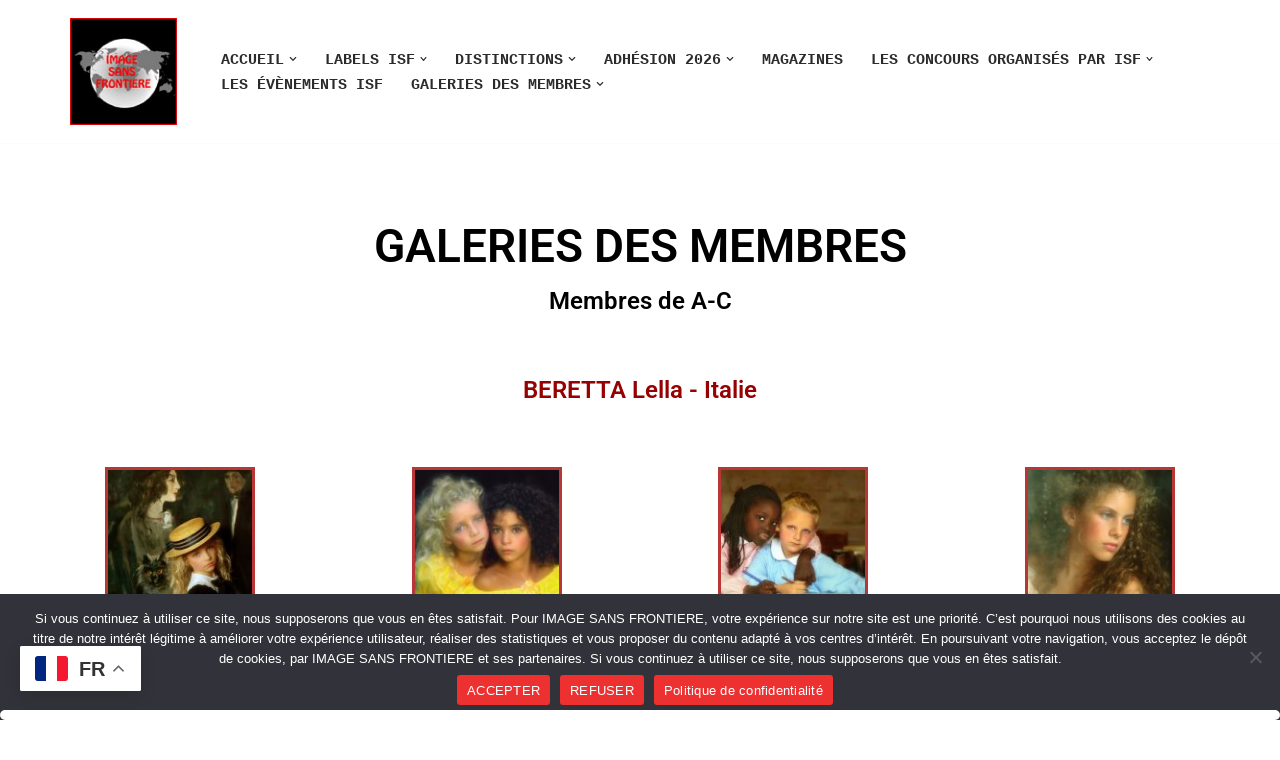

--- FILE ---
content_type: text/html; charset=UTF-8
request_url: https://image-sans-frontiere.com/beretta-lella-italie
body_size: 17002
content:
<!DOCTYPE html>
<html lang="fr-FR" prefix="og: https://ogp.me/ns#">

<head>
	
	<meta charset="UTF-8">
	<meta name="viewport" content="width=device-width, initial-scale=1, minimum-scale=1">
	<link rel="profile" href="http://gmpg.org/xfn/11">
		
<!-- Optimisation des moteurs de recherche par Rank Math - https://rankmath.com/ -->
<title>BERETTA Lella - Italie - Image SANS F</title>
<meta name="description" content="Lella Beretta, photographe italienne d’Image Sans Frontière, offre une vision artistique raffinée entre émotion, lumière et poésie visuelle."/>
<meta name="robots" content="follow, index, max-snippet:-1, max-video-preview:-1, max-image-preview:large"/>
<link rel="canonical" href="https://image-sans-frontiere.com/beretta-lella-italie" />
<meta property="og:locale" content="fr_FR" />
<meta property="og:type" content="article" />
<meta property="og:title" content="BERETTA Lella - Italie - Image SANS F" />
<meta property="og:description" content="Lella Beretta, photographe italienne d’Image Sans Frontière, offre une vision artistique raffinée entre émotion, lumière et poésie visuelle." />
<meta property="og:url" content="https://image-sans-frontiere.com/beretta-lella-italie" />
<meta property="og:site_name" content="IMAGE SANS FRONTIERE" />
<meta property="og:updated_time" content="2025-05-21T15:40:00+00:00" />
<meta property="og:image" content="https://image-sans-frontiere.com/wp-content/uploads/2023/11/beretta_lella_20130324_1772220184.jpg" />
<meta property="og:image:secure_url" content="https://image-sans-frontiere.com/wp-content/uploads/2023/11/beretta_lella_20130324_1772220184.jpg" />
<meta property="og:image:width" content="511" />
<meta property="og:image:height" content="768" />
<meta property="og:image:alt" content="beretta" />
<meta property="og:image:type" content="image/jpeg" />
<meta property="article:published_time" content="2023-11-14T15:55:39+00:00" />
<meta property="article:modified_time" content="2025-05-21T15:40:00+00:00" />
<meta name="twitter:card" content="summary_large_image" />
<meta name="twitter:title" content="BERETTA Lella - Italie - Image SANS F" />
<meta name="twitter:description" content="Lella Beretta, photographe italienne d’Image Sans Frontière, offre une vision artistique raffinée entre émotion, lumière et poésie visuelle." />
<meta name="twitter:image" content="https://image-sans-frontiere.com/wp-content/uploads/2023/11/beretta_lella_20130324_1772220184.jpg" />
<meta name="twitter:label1" content="Temps de lecture" />
<meta name="twitter:data1" content="Moins d’une minute" />
<script type="application/ld+json" class="rank-math-schema">{"@context":"https://schema.org","@graph":[{"@type":"Place","@id":"https://image-sans-frontiere.com/#place","address":{"@type":"PostalAddress","streetAddress":"4 rue Mathilda Gray","addressLocality":"BUC","addressRegion":"\u00cele-De-France","postalCode":"78530"}},{"@type":["LocalBusiness","Organization"],"@id":"https://image-sans-frontiere.com/#organization","name":"IMAGE SANS FRONTIERE","url":"https://image-sans-frontiere.fr","email":"labelsisf@image-sans-frontiere.info","address":{"@type":"PostalAddress","streetAddress":"4 rue Mathilda Gray","addressLocality":"BUC","addressRegion":"\u00cele-De-France","postalCode":"78530"},"logo":{"@type":"ImageObject","@id":"https://image-sans-frontiere.com/#logo","url":"https://image-sans-frontiere.com/wp-content/uploads/2023/08/cropped-1-Logo-IMAGE-SANS-FRONTIERE-scaled-2.jpg","contentUrl":"https://image-sans-frontiere.com/wp-content/uploads/2023/08/cropped-1-Logo-IMAGE-SANS-FRONTIERE-scaled-2.jpg","caption":"IMAGE SANS FRONTIERE","inLanguage":"fr-FR","width":"512","height":"512"},"openingHours":["Monday,Tuesday,Wednesday,Thursday,Friday 09:00-17:00"],"description":"Image Sans Fronti\u00e8re est une association internationale d\u00e9di\u00e9e \u00e0 la promotion de la photographie sous toutes ses formes. Gr\u00e2ce \u00e0 un r\u00e9seau de photographes passionn\u00e9s \u00e0 travers le monde, l\u2019association organise des concours photo reconnus, des expositions internationales et publie des ouvrages de qualit\u00e9. Son site propose une galerie riche en images artistiques, un espace membres, ainsi que des actualit\u00e9s sur les \u00e9v\u00e9nements photo majeurs. Que vous soyez amateur ou professionnel, rejoignez une communaut\u00e9 engag\u00e9e pour faire rayonner la photographie sans fronti\u00e8res.","location":{"@id":"https://image-sans-frontiere.com/#place"},"image":{"@id":"https://image-sans-frontiere.com/#logo"}},{"@type":"WebSite","@id":"https://image-sans-frontiere.com/#website","url":"https://image-sans-frontiere.com","name":"IMAGE SANS FRONTIERE","publisher":{"@id":"https://image-sans-frontiere.com/#organization"},"inLanguage":"fr-FR"},{"@type":"ImageObject","@id":"https://image-sans-frontiere.com/wp-content/uploads/2023/11/beretta_lella_20130324_1772220184-150x150.jpg","url":"https://image-sans-frontiere.com/wp-content/uploads/2023/11/beretta_lella_20130324_1772220184-150x150.jpg","width":"200","height":"200","inLanguage":"fr-FR"},{"@type":"BreadcrumbList","@id":"https://image-sans-frontiere.com/beretta-lella-italie#breadcrumb","itemListElement":[{"@type":"ListItem","position":"1","item":{"@id":"https://image-sans-frontiere.com","name":"Page d'accueil"}},{"@type":"ListItem","position":"2","item":{"@id":"https://image-sans-frontiere.com/beretta-lella-italie","name":"BERETTA Lella &#8211; Italie"}}]},{"@type":"WebPage","@id":"https://image-sans-frontiere.com/beretta-lella-italie#webpage","url":"https://image-sans-frontiere.com/beretta-lella-italie","name":"BERETTA Lella - Italie - Image SANS F","datePublished":"2023-11-14T15:55:39+00:00","dateModified":"2025-05-21T15:40:00+00:00","isPartOf":{"@id":"https://image-sans-frontiere.com/#website"},"primaryImageOfPage":{"@id":"https://image-sans-frontiere.com/wp-content/uploads/2023/11/beretta_lella_20130324_1772220184-150x150.jpg"},"inLanguage":"fr-FR","breadcrumb":{"@id":"https://image-sans-frontiere.com/beretta-lella-italie#breadcrumb"}},{"@type":"Person","@id":"https://image-sans-frontiere.com/author/kasewz1rzr30l","name":"ISF Admin","url":"https://image-sans-frontiere.com/author/kasewz1rzr30l","image":{"@type":"ImageObject","@id":"https://secure.gravatar.com/avatar/e72f5761d2d293f5896fd369e315419e92e2231abecf1391ba593b9dc27f4e37?s=96&amp;d=mm&amp;r=g","url":"https://secure.gravatar.com/avatar/e72f5761d2d293f5896fd369e315419e92e2231abecf1391ba593b9dc27f4e37?s=96&amp;d=mm&amp;r=g","caption":"ISF Admin","inLanguage":"fr-FR"},"worksFor":{"@id":"https://image-sans-frontiere.com/#organization"}},{"@type":"Article","headline":"BERETTA Lella - Italie - Image SANS F","keywords":"beretta,lella,italie,galeries,membres","datePublished":"2023-11-14T15:55:39+00:00","dateModified":"2025-05-21T15:40:00+00:00","author":{"@id":"https://image-sans-frontiere.com/author/kasewz1rzr30l","name":"ISF Admin"},"publisher":{"@id":"https://image-sans-frontiere.com/#organization"},"description":"Lella Beretta, photographe italienne d\u2019Image Sans Fronti\u00e8re, offre une vision artistique raffin\u00e9e entre \u00e9motion, lumi\u00e8re et po\u00e9sie visuelle.","name":"BERETTA Lella - Italie - Image SANS F","@id":"https://image-sans-frontiere.com/beretta-lella-italie#richSnippet","isPartOf":{"@id":"https://image-sans-frontiere.com/beretta-lella-italie#webpage"},"image":{"@id":"https://image-sans-frontiere.com/wp-content/uploads/2023/11/beretta_lella_20130324_1772220184-150x150.jpg"},"inLanguage":"fr-FR","mainEntityOfPage":{"@id":"https://image-sans-frontiere.com/beretta-lella-italie#webpage"}}]}</script>
<!-- /Extension Rank Math WordPress SEO -->

<link rel="alternate" type="application/rss+xml" title="Image SANS F &raquo; Flux" href="https://image-sans-frontiere.com/feed" />
<link rel="alternate" type="application/rss+xml" title="Image SANS F &raquo; Flux des commentaires" href="https://image-sans-frontiere.com/comments/feed" />
<link rel="alternate" title="oEmbed (JSON)" type="application/json+oembed" href="https://image-sans-frontiere.com/wp-json/oembed/1.0/embed?url=https%3A%2F%2Fimage-sans-frontiere.com%2Fberetta-lella-italie" />
<link rel="alternate" title="oEmbed (XML)" type="text/xml+oembed" href="https://image-sans-frontiere.com/wp-json/oembed/1.0/embed?url=https%3A%2F%2Fimage-sans-frontiere.com%2Fberetta-lella-italie&#038;format=xml" />
		<style>
			.lazyload,
			.lazyloading {
				max-width: 100%;
			}
		</style>
		<style id='wp-img-auto-sizes-contain-inline-css'>
img:is([sizes=auto i],[sizes^="auto," i]){contain-intrinsic-size:3000px 1500px}
/*# sourceURL=wp-img-auto-sizes-contain-inline-css */
</style>
<style id='classic-theme-styles-inline-css'>
/*! This file is auto-generated */
.wp-block-button__link{color:#fff;background-color:#32373c;border-radius:9999px;box-shadow:none;text-decoration:none;padding:calc(.667em + 2px) calc(1.333em + 2px);font-size:1.125em}.wp-block-file__button{background:#32373c;color:#fff;text-decoration:none}
/*# sourceURL=/wp-includes/css/classic-themes.min.css */
</style>
<style id='global-styles-inline-css'>
:root{--wp--preset--aspect-ratio--square: 1;--wp--preset--aspect-ratio--4-3: 4/3;--wp--preset--aspect-ratio--3-4: 3/4;--wp--preset--aspect-ratio--3-2: 3/2;--wp--preset--aspect-ratio--2-3: 2/3;--wp--preset--aspect-ratio--16-9: 16/9;--wp--preset--aspect-ratio--9-16: 9/16;--wp--preset--color--black: #000000;--wp--preset--color--cyan-bluish-gray: #abb8c3;--wp--preset--color--white: #ffffff;--wp--preset--color--pale-pink: #f78da7;--wp--preset--color--vivid-red: #cf2e2e;--wp--preset--color--luminous-vivid-orange: #ff6900;--wp--preset--color--luminous-vivid-amber: #fcb900;--wp--preset--color--light-green-cyan: #7bdcb5;--wp--preset--color--vivid-green-cyan: #00d084;--wp--preset--color--pale-cyan-blue: #8ed1fc;--wp--preset--color--vivid-cyan-blue: #0693e3;--wp--preset--color--vivid-purple: #9b51e0;--wp--preset--color--neve-link-color: var(--nv-primary-accent);--wp--preset--color--neve-link-hover-color: var(--nv-secondary-accent);--wp--preset--color--nv-site-bg: var(--nv-site-bg);--wp--preset--color--nv-light-bg: var(--nv-light-bg);--wp--preset--color--nv-dark-bg: var(--nv-dark-bg);--wp--preset--color--neve-text-color: var(--nv-text-color);--wp--preset--color--nv-text-dark-bg: var(--nv-text-dark-bg);--wp--preset--color--nv-c-1: var(--nv-c-1);--wp--preset--color--nv-c-2: var(--nv-c-2);--wp--preset--gradient--vivid-cyan-blue-to-vivid-purple: linear-gradient(135deg,rgb(6,147,227) 0%,rgb(155,81,224) 100%);--wp--preset--gradient--light-green-cyan-to-vivid-green-cyan: linear-gradient(135deg,rgb(122,220,180) 0%,rgb(0,208,130) 100%);--wp--preset--gradient--luminous-vivid-amber-to-luminous-vivid-orange: linear-gradient(135deg,rgb(252,185,0) 0%,rgb(255,105,0) 100%);--wp--preset--gradient--luminous-vivid-orange-to-vivid-red: linear-gradient(135deg,rgb(255,105,0) 0%,rgb(207,46,46) 100%);--wp--preset--gradient--very-light-gray-to-cyan-bluish-gray: linear-gradient(135deg,rgb(238,238,238) 0%,rgb(169,184,195) 100%);--wp--preset--gradient--cool-to-warm-spectrum: linear-gradient(135deg,rgb(74,234,220) 0%,rgb(151,120,209) 20%,rgb(207,42,186) 40%,rgb(238,44,130) 60%,rgb(251,105,98) 80%,rgb(254,248,76) 100%);--wp--preset--gradient--blush-light-purple: linear-gradient(135deg,rgb(255,206,236) 0%,rgb(152,150,240) 100%);--wp--preset--gradient--blush-bordeaux: linear-gradient(135deg,rgb(254,205,165) 0%,rgb(254,45,45) 50%,rgb(107,0,62) 100%);--wp--preset--gradient--luminous-dusk: linear-gradient(135deg,rgb(255,203,112) 0%,rgb(199,81,192) 50%,rgb(65,88,208) 100%);--wp--preset--gradient--pale-ocean: linear-gradient(135deg,rgb(255,245,203) 0%,rgb(182,227,212) 50%,rgb(51,167,181) 100%);--wp--preset--gradient--electric-grass: linear-gradient(135deg,rgb(202,248,128) 0%,rgb(113,206,126) 100%);--wp--preset--gradient--midnight: linear-gradient(135deg,rgb(2,3,129) 0%,rgb(40,116,252) 100%);--wp--preset--font-size--small: 13px;--wp--preset--font-size--medium: 20px;--wp--preset--font-size--large: 36px;--wp--preset--font-size--x-large: 42px;--wp--preset--spacing--20: 0.44rem;--wp--preset--spacing--30: 0.67rem;--wp--preset--spacing--40: 1rem;--wp--preset--spacing--50: 1.5rem;--wp--preset--spacing--60: 2.25rem;--wp--preset--spacing--70: 3.38rem;--wp--preset--spacing--80: 5.06rem;--wp--preset--shadow--natural: 6px 6px 9px rgba(0, 0, 0, 0.2);--wp--preset--shadow--deep: 12px 12px 50px rgba(0, 0, 0, 0.4);--wp--preset--shadow--sharp: 6px 6px 0px rgba(0, 0, 0, 0.2);--wp--preset--shadow--outlined: 6px 6px 0px -3px rgb(255, 255, 255), 6px 6px rgb(0, 0, 0);--wp--preset--shadow--crisp: 6px 6px 0px rgb(0, 0, 0);}:where(.is-layout-flex){gap: 0.5em;}:where(.is-layout-grid){gap: 0.5em;}body .is-layout-flex{display: flex;}.is-layout-flex{flex-wrap: wrap;align-items: center;}.is-layout-flex > :is(*, div){margin: 0;}body .is-layout-grid{display: grid;}.is-layout-grid > :is(*, div){margin: 0;}:where(.wp-block-columns.is-layout-flex){gap: 2em;}:where(.wp-block-columns.is-layout-grid){gap: 2em;}:where(.wp-block-post-template.is-layout-flex){gap: 1.25em;}:where(.wp-block-post-template.is-layout-grid){gap: 1.25em;}.has-black-color{color: var(--wp--preset--color--black) !important;}.has-cyan-bluish-gray-color{color: var(--wp--preset--color--cyan-bluish-gray) !important;}.has-white-color{color: var(--wp--preset--color--white) !important;}.has-pale-pink-color{color: var(--wp--preset--color--pale-pink) !important;}.has-vivid-red-color{color: var(--wp--preset--color--vivid-red) !important;}.has-luminous-vivid-orange-color{color: var(--wp--preset--color--luminous-vivid-orange) !important;}.has-luminous-vivid-amber-color{color: var(--wp--preset--color--luminous-vivid-amber) !important;}.has-light-green-cyan-color{color: var(--wp--preset--color--light-green-cyan) !important;}.has-vivid-green-cyan-color{color: var(--wp--preset--color--vivid-green-cyan) !important;}.has-pale-cyan-blue-color{color: var(--wp--preset--color--pale-cyan-blue) !important;}.has-vivid-cyan-blue-color{color: var(--wp--preset--color--vivid-cyan-blue) !important;}.has-vivid-purple-color{color: var(--wp--preset--color--vivid-purple) !important;}.has-neve-link-color-color{color: var(--wp--preset--color--neve-link-color) !important;}.has-neve-link-hover-color-color{color: var(--wp--preset--color--neve-link-hover-color) !important;}.has-nv-site-bg-color{color: var(--wp--preset--color--nv-site-bg) !important;}.has-nv-light-bg-color{color: var(--wp--preset--color--nv-light-bg) !important;}.has-nv-dark-bg-color{color: var(--wp--preset--color--nv-dark-bg) !important;}.has-neve-text-color-color{color: var(--wp--preset--color--neve-text-color) !important;}.has-nv-text-dark-bg-color{color: var(--wp--preset--color--nv-text-dark-bg) !important;}.has-nv-c-1-color{color: var(--wp--preset--color--nv-c-1) !important;}.has-nv-c-2-color{color: var(--wp--preset--color--nv-c-2) !important;}.has-black-background-color{background-color: var(--wp--preset--color--black) !important;}.has-cyan-bluish-gray-background-color{background-color: var(--wp--preset--color--cyan-bluish-gray) !important;}.has-white-background-color{background-color: var(--wp--preset--color--white) !important;}.has-pale-pink-background-color{background-color: var(--wp--preset--color--pale-pink) !important;}.has-vivid-red-background-color{background-color: var(--wp--preset--color--vivid-red) !important;}.has-luminous-vivid-orange-background-color{background-color: var(--wp--preset--color--luminous-vivid-orange) !important;}.has-luminous-vivid-amber-background-color{background-color: var(--wp--preset--color--luminous-vivid-amber) !important;}.has-light-green-cyan-background-color{background-color: var(--wp--preset--color--light-green-cyan) !important;}.has-vivid-green-cyan-background-color{background-color: var(--wp--preset--color--vivid-green-cyan) !important;}.has-pale-cyan-blue-background-color{background-color: var(--wp--preset--color--pale-cyan-blue) !important;}.has-vivid-cyan-blue-background-color{background-color: var(--wp--preset--color--vivid-cyan-blue) !important;}.has-vivid-purple-background-color{background-color: var(--wp--preset--color--vivid-purple) !important;}.has-neve-link-color-background-color{background-color: var(--wp--preset--color--neve-link-color) !important;}.has-neve-link-hover-color-background-color{background-color: var(--wp--preset--color--neve-link-hover-color) !important;}.has-nv-site-bg-background-color{background-color: var(--wp--preset--color--nv-site-bg) !important;}.has-nv-light-bg-background-color{background-color: var(--wp--preset--color--nv-light-bg) !important;}.has-nv-dark-bg-background-color{background-color: var(--wp--preset--color--nv-dark-bg) !important;}.has-neve-text-color-background-color{background-color: var(--wp--preset--color--neve-text-color) !important;}.has-nv-text-dark-bg-background-color{background-color: var(--wp--preset--color--nv-text-dark-bg) !important;}.has-nv-c-1-background-color{background-color: var(--wp--preset--color--nv-c-1) !important;}.has-nv-c-2-background-color{background-color: var(--wp--preset--color--nv-c-2) !important;}.has-black-border-color{border-color: var(--wp--preset--color--black) !important;}.has-cyan-bluish-gray-border-color{border-color: var(--wp--preset--color--cyan-bluish-gray) !important;}.has-white-border-color{border-color: var(--wp--preset--color--white) !important;}.has-pale-pink-border-color{border-color: var(--wp--preset--color--pale-pink) !important;}.has-vivid-red-border-color{border-color: var(--wp--preset--color--vivid-red) !important;}.has-luminous-vivid-orange-border-color{border-color: var(--wp--preset--color--luminous-vivid-orange) !important;}.has-luminous-vivid-amber-border-color{border-color: var(--wp--preset--color--luminous-vivid-amber) !important;}.has-light-green-cyan-border-color{border-color: var(--wp--preset--color--light-green-cyan) !important;}.has-vivid-green-cyan-border-color{border-color: var(--wp--preset--color--vivid-green-cyan) !important;}.has-pale-cyan-blue-border-color{border-color: var(--wp--preset--color--pale-cyan-blue) !important;}.has-vivid-cyan-blue-border-color{border-color: var(--wp--preset--color--vivid-cyan-blue) !important;}.has-vivid-purple-border-color{border-color: var(--wp--preset--color--vivid-purple) !important;}.has-neve-link-color-border-color{border-color: var(--wp--preset--color--neve-link-color) !important;}.has-neve-link-hover-color-border-color{border-color: var(--wp--preset--color--neve-link-hover-color) !important;}.has-nv-site-bg-border-color{border-color: var(--wp--preset--color--nv-site-bg) !important;}.has-nv-light-bg-border-color{border-color: var(--wp--preset--color--nv-light-bg) !important;}.has-nv-dark-bg-border-color{border-color: var(--wp--preset--color--nv-dark-bg) !important;}.has-neve-text-color-border-color{border-color: var(--wp--preset--color--neve-text-color) !important;}.has-nv-text-dark-bg-border-color{border-color: var(--wp--preset--color--nv-text-dark-bg) !important;}.has-nv-c-1-border-color{border-color: var(--wp--preset--color--nv-c-1) !important;}.has-nv-c-2-border-color{border-color: var(--wp--preset--color--nv-c-2) !important;}.has-vivid-cyan-blue-to-vivid-purple-gradient-background{background: var(--wp--preset--gradient--vivid-cyan-blue-to-vivid-purple) !important;}.has-light-green-cyan-to-vivid-green-cyan-gradient-background{background: var(--wp--preset--gradient--light-green-cyan-to-vivid-green-cyan) !important;}.has-luminous-vivid-amber-to-luminous-vivid-orange-gradient-background{background: var(--wp--preset--gradient--luminous-vivid-amber-to-luminous-vivid-orange) !important;}.has-luminous-vivid-orange-to-vivid-red-gradient-background{background: var(--wp--preset--gradient--luminous-vivid-orange-to-vivid-red) !important;}.has-very-light-gray-to-cyan-bluish-gray-gradient-background{background: var(--wp--preset--gradient--very-light-gray-to-cyan-bluish-gray) !important;}.has-cool-to-warm-spectrum-gradient-background{background: var(--wp--preset--gradient--cool-to-warm-spectrum) !important;}.has-blush-light-purple-gradient-background{background: var(--wp--preset--gradient--blush-light-purple) !important;}.has-blush-bordeaux-gradient-background{background: var(--wp--preset--gradient--blush-bordeaux) !important;}.has-luminous-dusk-gradient-background{background: var(--wp--preset--gradient--luminous-dusk) !important;}.has-pale-ocean-gradient-background{background: var(--wp--preset--gradient--pale-ocean) !important;}.has-electric-grass-gradient-background{background: var(--wp--preset--gradient--electric-grass) !important;}.has-midnight-gradient-background{background: var(--wp--preset--gradient--midnight) !important;}.has-small-font-size{font-size: var(--wp--preset--font-size--small) !important;}.has-medium-font-size{font-size: var(--wp--preset--font-size--medium) !important;}.has-large-font-size{font-size: var(--wp--preset--font-size--large) !important;}.has-x-large-font-size{font-size: var(--wp--preset--font-size--x-large) !important;}
:where(.wp-block-post-template.is-layout-flex){gap: 1.25em;}:where(.wp-block-post-template.is-layout-grid){gap: 1.25em;}
:where(.wp-block-term-template.is-layout-flex){gap: 1.25em;}:where(.wp-block-term-template.is-layout-grid){gap: 1.25em;}
:where(.wp-block-columns.is-layout-flex){gap: 2em;}:where(.wp-block-columns.is-layout-grid){gap: 2em;}
:root :where(.wp-block-pullquote){font-size: 1.5em;line-height: 1.6;}
/*# sourceURL=global-styles-inline-css */
</style>
<link rel='stylesheet' id='wpo_min-header-0-css' href='https://image-sans-frontiere.com/wp-content/cache/wpo-minify/1764926696/assets/wpo-minify-header-eb95d337.min.css' media='all' />
<script src="https://image-sans-frontiere.com/wp-content/cache/wpo-minify/1764926696/assets/wpo-minify-header-6013279a.min.js" id="wpo_min-header-0-js"></script>
<script src="https://image-sans-frontiere.com/wp-content/cache/wpo-minify/1764926696/assets/wpo-minify-header-584e18d3.min.js" id="wpo_min-header-1-js"></script>
<link rel="https://api.w.org/" href="https://image-sans-frontiere.com/wp-json/" /><link rel="alternate" title="JSON" type="application/json" href="https://image-sans-frontiere.com/wp-json/wp/v2/pages/3875" /><link rel="EditURI" type="application/rsd+xml" title="RSD" href="https://image-sans-frontiere.com/xmlrpc.php?rsd" />
<meta name="generator" content="WordPress 6.9" />
<link rel='shortlink' href='https://image-sans-frontiere.com/?p=3875' />
		<script>
			document.documentElement.className = document.documentElement.className.replace('no-js', 'js');
		</script>
				<style>
			.no-js img.lazyload {
				display: none;
			}

			figure.wp-block-image img.lazyloading {
				min-width: 150px;
			}

			.lazyload,
			.lazyloading {
				--smush-placeholder-width: 100px;
				--smush-placeholder-aspect-ratio: 1/1;
				width: var(--smush-image-width, var(--smush-placeholder-width)) !important;
				aspect-ratio: var(--smush-image-aspect-ratio, var(--smush-placeholder-aspect-ratio)) !important;
			}

						.lazyload, .lazyloading {
				opacity: 0;
			}

			.lazyloaded {
				opacity: 1;
				transition: opacity 400ms;
				transition-delay: 0ms;
			}

					</style>
		<meta name="generator" content="Elementor 3.33.3; features: additional_custom_breakpoints; settings: css_print_method-external, google_font-enabled, font_display-swap">
			<style>
				.e-con.e-parent:nth-of-type(n+4):not(.e-lazyloaded):not(.e-no-lazyload),
				.e-con.e-parent:nth-of-type(n+4):not(.e-lazyloaded):not(.e-no-lazyload) * {
					background-image: none !important;
				}
				@media screen and (max-height: 1024px) {
					.e-con.e-parent:nth-of-type(n+3):not(.e-lazyloaded):not(.e-no-lazyload),
					.e-con.e-parent:nth-of-type(n+3):not(.e-lazyloaded):not(.e-no-lazyload) * {
						background-image: none !important;
					}
				}
				@media screen and (max-height: 640px) {
					.e-con.e-parent:nth-of-type(n+2):not(.e-lazyloaded):not(.e-no-lazyload),
					.e-con.e-parent:nth-of-type(n+2):not(.e-lazyloaded):not(.e-no-lazyload) * {
						background-image: none !important;
					}
				}
			</style>
			<link rel="icon" href="https://image-sans-frontiere.com/wp-content/uploads/2023/08/cropped-1-Logo-IMAGE-SANS-FRONTIERE-scaled-2-32x32.jpg" sizes="32x32" />
<link rel="icon" href="https://image-sans-frontiere.com/wp-content/uploads/2023/08/cropped-1-Logo-IMAGE-SANS-FRONTIERE-scaled-2-192x192.jpg" sizes="192x192" />
<link rel="apple-touch-icon" href="https://image-sans-frontiere.com/wp-content/uploads/2023/08/cropped-1-Logo-IMAGE-SANS-FRONTIERE-scaled-2-180x180.jpg" />
<meta name="msapplication-TileImage" content="https://image-sans-frontiere.com/wp-content/uploads/2023/08/cropped-1-Logo-IMAGE-SANS-FRONTIERE-scaled-2-270x270.jpg" />
		<style id="wp-custom-css">
			/*Paramètre footer du thème*/
.component-wrap {
display: none;
}
.gform_title {
  display: none !important;
  font-size: 5em !important; /* Ajustez la taille selon vos préférences */
  text-align: center;
  margin-bottom: 25px !important;
}
.gsection_title {
  color: #960202;
  font-weight: bold !important;
  font-size: 3.2em !important;
}
#gform_submit_button_1.gform_button.button {
  background-color: #960202;
  color: #ffffff;
  margin-left: auto !important;
  margin-top: 10px;
  padding: 20px 45px; /* Ajustez les valeurs de padding selon vos préférences */
  font-weight: bold;
}
#gform_submit_button_2.gform_button.button {
  background-color: #960202;
  color: #ffffff;
  margin-left: auto !important;
  margin-top: 10px;
  padding: 20px 45px; /* Ajustez les valeurs de padding selon vos préférences */
  font-weight: bold;
}

.gfield_label {
  font-weight: bold !important;
}
.gfield_label_product {
  font-weight: bold !important;
}
.gfield_required.gfield_required_asterisk {
  font-size: 2em !important; /* Ajustez la taille selon vos préférences */
}
#gform_wrapper_1 label[for="input_1_62"] {
  font-size: 1.5em !important; /* Ajustez la taille selon vos préférences */
  border-bottom: 1px solid #960202 !important; /* Ajoute un soulignement avec la couleur spécifiée */
  padding: 5px; /* Ajustez l'espacement intérieur selon vos préférences */
  display: inline-block; /* Permet à l'élément d'avoir une largeur en fonction de son contenu */
}
#gform_wrapper_1 #input_1_62 {
  color: green !important;
  font-size: 2em !important; /* Ajustez la taille selon vos préférences */
}
/* Animation keyframes: définit le mouvement de glissement */
@keyframes slide {
  0% {
    /* La flèche commence à sa position d'origine */
    transform: translateY(0);
  }
  100% {
    /* La flèche se déplace vers le bas de 10px */
    transform: translateY(10px);
  }
}

/* Style pour la flèche clignotante */
.scroll-arrow {
  position: fixed; /* La flèche reste toujours visible à l'écran même pendant le défilement */
  right: 20px; /* Positionne la flèche à 20px du côté droit de l'écran */
  bottom: 50px; /* Positionne la flèche à 20px du bas de l'écran */
  font-size: 110px; /* Taille de la flèche */
  color: #ff0000; /* Couleur de la flèche, ici noire */
  animation: slide 0.8s ease-in-out infinite alternate; /* Applique l'animation 'slide' */
  /* 
     animation: slide 0.8s ease-in-out infinite alternate;
     - slide : Utilise l'animation définie plus haut.
     - 0.8s : Durée de l'animation (0.8 secondes pour un cycle complet).
     - ease-in-out : Rend l'animation plus fluide au début et à la fin.
     - infinite : L'animation se répète à l'infini.
     - alternate : Fait l'animation dans un sens, puis dans l'autre (la flèche monte puis redescend).
  */
  z-index: 1000; /* Garde la flèche au-dessus de tout autre contenu */
}
 OR [rank_math_breadcrumb]
		</style>
		
	</head>

<body  class="wp-singular page-template page-template-page-templates page-template-template-pagebuilder-full-width page-template-page-templatestemplate-pagebuilder-full-width-php page page-id-3875 wp-theme-neve cookies-not-set  nv-blog-grid nv-sidebar-full-width menu_sidebar_slide_left elementor-default elementor-kit-58 elementor-page elementor-page-3875 nv-template" id="neve_body"  >
<div class="wrapper">
	
	<header class="header"  >
		<a class="neve-skip-link show-on-focus" href="#content" >
			Aller au contenu		</a>
		<div id="header-grid"  class="hfg_header site-header">
	
<nav class="header--row header-main hide-on-mobile hide-on-tablet layout-full-contained nv-navbar header--row"
	data-row-id="main" data-show-on="desktop">

	<div
		class="header--row-inner header-main-inner">
		<div class="container">
			<div
				class="row row--wrapper"
				data-section="hfg_header_layout_main" >
				<div class="hfg-slot left"><div class="builder-item desktop-left"><div class="item--inner builder-item--logo"
		data-section="title_tagline"
		data-item-id="logo">
	
<div class="site-logo">
	<a class="brand" href="https://image-sans-frontiere.com/" aria-label="Image SANS F" rel="home"><div class="title-with-logo"><img width="200" height="200" src="https://image-sans-frontiere.com/wp-content/uploads/2024/10/cropped-LogoIsfBlanc.jpg" class="neve-site-logo skip-lazy" alt="" data-variant="logo" decoding="async" srcset="https://image-sans-frontiere.com/wp-content/uploads/2024/10/cropped-LogoIsfBlanc.jpg 200w, https://image-sans-frontiere.com/wp-content/uploads/2024/10/cropped-LogoIsfBlanc-150x150.jpg 150w" sizes="(max-width: 200px) 100vw, 200px" /><div class="nv-title-tagline-wrap"></div></div></a></div>
	</div>

</div></div><div class="hfg-slot right"><div class="builder-item has-nav"><div class="item--inner builder-item--primary-menu has_menu"
		data-section="header_menu_primary"
		data-item-id="primary-menu">
	<div class="nv-nav-wrap">
	<div role="navigation" class="nav-menu-primary style-border-bottom m-style"
			aria-label="Menu principal">

		<ul id="nv-primary-navigation-main" class="primary-menu-ul nav-ul menu-desktop"><li id="menu-item-25" class="menu-item menu-item-type-post_type menu-item-object-page menu-item-home menu-item-has-children menu-item-25"><div class="wrap"><a href="https://image-sans-frontiere.com/"><span class="menu-item-title-wrap dd-title">Accueil</span></a><div role="button" aria-pressed="false" aria-label="Ouvrir le sous-menu" tabindex="0" class="caret-wrap caret 1" style="margin-left:5px;"><span class="caret"><svg fill="currentColor" aria-label="Liste déroulante" xmlns="http://www.w3.org/2000/svg" viewBox="0 0 448 512"><path d="M207.029 381.476L12.686 187.132c-9.373-9.373-9.373-24.569 0-33.941l22.667-22.667c9.357-9.357 24.522-9.375 33.901-.04L224 284.505l154.745-154.021c9.379-9.335 24.544-9.317 33.901.04l22.667 22.667c9.373 9.373 9.373 24.569 0 33.941L240.971 381.476c-9.373 9.372-24.569 9.372-33.942 0z"/></svg></span></div></div>
<ul class="sub-menu">
	<li id="menu-item-208" class="menu-item menu-item-type-post_type menu-item-object-page menu-item-208"><div class="wrap"><a href="https://image-sans-frontiere.com/quest-ce-quisf">Qu’est-ce qu’ISF ?</a></div></li>
</ul>
</li>
<li id="menu-item-211" class="menu-item menu-item-type-custom menu-item-object-custom menu-item-has-children menu-item-211"><div class="wrap"><a href="https://image-sans-frontiere.com/les-labels-isf"><span class="menu-item-title-wrap dd-title">LABELS ISF</span></a><div role="button" aria-pressed="false" aria-label="Ouvrir le sous-menu" tabindex="0" class="caret-wrap caret 3" style="margin-left:5px;"><span class="caret"><svg fill="currentColor" aria-label="Liste déroulante" xmlns="http://www.w3.org/2000/svg" viewBox="0 0 448 512"><path d="M207.029 381.476L12.686 187.132c-9.373-9.373-9.373-24.569 0-33.941l22.667-22.667c9.357-9.357 24.522-9.375 33.901-.04L224 284.505l154.745-154.021c9.379-9.335 24.544-9.317 33.901.04l22.667 22.667c9.373 9.373 9.373 24.569 0 33.941L240.971 381.476c-9.373 9.372-24.569 9.372-33.942 0z"/></svg></span></div></div>
<ul class="sub-menu">
	<li id="menu-item-264" class="menu-item menu-item-type-post_type menu-item-object-page menu-item-264"><div class="wrap"><a href="https://image-sans-frontiere.com/decouverte-les-labels">Découverte Les Labels</a></div></li>
	<li id="menu-item-309" class="menu-item menu-item-type-post_type menu-item-object-page menu-item-309"><div class="wrap"><a href="https://image-sans-frontiere.com/demande-labels-en-ligne">Demande Labels en ligne</a></div></li>
	<li id="menu-item-298" class="menu-item menu-item-type-post_type menu-item-object-page menu-item-298"><div class="wrap"><a href="https://image-sans-frontiere.com/concours-avec-labels-isf">Concours avec labels ISF</a></div></li>
	<li id="menu-item-400" class="menu-item menu-item-type-post_type menu-item-object-page menu-item-400"><div class="wrap"><a href="https://image-sans-frontiere.com/paiement-des-labels">Paiement des Labels</a></div></li>
</ul>
</li>
<li id="menu-item-54" class="menu-item menu-item-type-post_type menu-item-object-page menu-item-has-children menu-item-54"><div class="wrap"><a href="https://image-sans-frontiere.com/distinctions"><span class="menu-item-title-wrap dd-title">DISTINCTIONS</span></a><div role="button" aria-pressed="false" aria-label="Ouvrir le sous-menu" tabindex="0" class="caret-wrap caret 8" style="margin-left:5px;"><span class="caret"><svg fill="currentColor" aria-label="Liste déroulante" xmlns="http://www.w3.org/2000/svg" viewBox="0 0 448 512"><path d="M207.029 381.476L12.686 187.132c-9.373-9.373-9.373-24.569 0-33.941l22.667-22.667c9.357-9.357 24.522-9.375 33.901-.04L224 284.505l154.745-154.021c9.379-9.335 24.544-9.317 33.901.04l22.667 22.667c9.373 9.373 9.373 24.569 0 33.941L240.971 381.476c-9.373 9.372-24.569 9.372-33.942 0z"/></svg></span></div></div>
<ul class="sub-menu">
	<li id="menu-item-472" class="menu-item menu-item-type-post_type menu-item-object-page menu-item-472"><div class="wrap"><a href="https://image-sans-frontiere.com/demande-de-distinctions">Demande de distinctions</a></div></li>
	<li id="menu-item-9581" class="menu-item menu-item-type-post_type menu-item-object-page menu-item-has-children menu-item-9581"><div class="wrap"><a href="https://image-sans-frontiere.com/distinctions-reconnaissance"><span class="menu-item-title-wrap dd-title">Distinctions Reconnaissance</span></a><div role="button" aria-pressed="false" aria-label="Ouvrir le sous-menu" tabindex="0" class="caret-wrap caret 10" style="margin-left:5px;"><span class="caret"><svg fill="currentColor" aria-label="Liste déroulante" xmlns="http://www.w3.org/2000/svg" viewBox="0 0 448 512"><path d="M207.029 381.476L12.686 187.132c-9.373-9.373-9.373-24.569 0-33.941l22.667-22.667c9.357-9.357 24.522-9.375 33.901-.04L224 284.505l154.745-154.021c9.379-9.335 24.544-9.317 33.901.04l22.667 22.667c9.373 9.373 9.373 24.569 0 33.941L240.971 381.476c-9.373 9.372-24.569 9.372-33.942 0z"/></svg></span></div></div>
	<ul class="sub-menu">
		<li id="menu-item-475" class="menu-item menu-item-type-post_type menu-item-object-page menu-item-475"><div class="wrap"><a href="https://image-sans-frontiere.com/reglement-reconnaissance">Réglement reconnaissance</a></div></li>
	</ul>
</li>
	<li id="menu-item-9583" class="menu-item menu-item-type-post_type menu-item-object-page menu-item-has-children menu-item-9583"><div class="wrap"><a href="https://image-sans-frontiere.com/distinctions-merites"><span class="menu-item-title-wrap dd-title">Distinctions Mérites</span></a><div role="button" aria-pressed="false" aria-label="Ouvrir le sous-menu" tabindex="0" class="caret-wrap caret 12" style="margin-left:5px;"><span class="caret"><svg fill="currentColor" aria-label="Liste déroulante" xmlns="http://www.w3.org/2000/svg" viewBox="0 0 448 512"><path d="M207.029 381.476L12.686 187.132c-9.373-9.373-9.373-24.569 0-33.941l22.667-22.667c9.357-9.357 24.522-9.375 33.901-.04L224 284.505l154.745-154.021c9.379-9.335 24.544-9.317 33.901.04l22.667 22.667c9.373 9.373 9.373 24.569 0 33.941L240.971 381.476c-9.373 9.372-24.569 9.372-33.942 0z"/></svg></span></div></div>
	<ul class="sub-menu">
		<li id="menu-item-474" class="menu-item menu-item-type-post_type menu-item-object-page menu-item-474"><div class="wrap"><a href="https://image-sans-frontiere.com/reglement-merites">Réglement Mérites (français)</a></div></li>
		<li id="menu-item-16103" class="menu-item menu-item-type-post_type menu-item-object-page menu-item-16103"><div class="wrap"><a href="https://image-sans-frontiere.com/reglement-merites-anglais">Réglement Mérites (anglais)</a></div></li>
	</ul>
</li>
	<li id="menu-item-9582" class="menu-item menu-item-type-post_type menu-item-object-page menu-item-has-children menu-item-9582"><div class="wrap"><a href="https://image-sans-frontiere.com/distinctions-constellation"><span class="menu-item-title-wrap dd-title">Distinctions Constellation</span></a><div role="button" aria-pressed="false" aria-label="Ouvrir le sous-menu" tabindex="0" class="caret-wrap caret 15" style="margin-left:5px;"><span class="caret"><svg fill="currentColor" aria-label="Liste déroulante" xmlns="http://www.w3.org/2000/svg" viewBox="0 0 448 512"><path d="M207.029 381.476L12.686 187.132c-9.373-9.373-9.373-24.569 0-33.941l22.667-22.667c9.357-9.357 24.522-9.375 33.901-.04L224 284.505l154.745-154.021c9.379-9.335 24.544-9.317 33.901.04l22.667 22.667c9.373 9.373 9.373 24.569 0 33.941L240.971 381.476c-9.373 9.372-24.569 9.372-33.942 0z"/></svg></span></div></div>
	<ul class="sub-menu">
		<li id="menu-item-473" class="menu-item menu-item-type-post_type menu-item-object-page menu-item-473"><div class="wrap"><a href="https://image-sans-frontiere.com/reglement-constellation">Réglement Constellation</a></div></li>
	</ul>
</li>
	<li id="menu-item-7382" class="menu-item menu-item-type-post_type menu-item-object-page menu-item-7382"><div class="wrap"><a href="https://image-sans-frontiere.com/paiement-des-distinctions">Paiement des distinctions</a></div></li>
</ul>
</li>
<li id="menu-item-53" class="menu-item menu-item-type-post_type menu-item-object-page menu-item-has-children menu-item-53"><div class="wrap"><a href="https://image-sans-frontiere.com/adhesion-2026"><span class="menu-item-title-wrap dd-title">ADHÉSION 2026</span></a><div role="button" aria-pressed="false" aria-label="Ouvrir le sous-menu" tabindex="0" class="caret-wrap caret 18" style="margin-left:5px;"><span class="caret"><svg fill="currentColor" aria-label="Liste déroulante" xmlns="http://www.w3.org/2000/svg" viewBox="0 0 448 512"><path d="M207.029 381.476L12.686 187.132c-9.373-9.373-9.373-24.569 0-33.941l22.667-22.667c9.357-9.357 24.522-9.375 33.901-.04L224 284.505l154.745-154.021c9.379-9.335 24.544-9.317 33.901.04l22.667 22.667c9.373 9.373 9.373 24.569 0 33.941L240.971 381.476c-9.373 9.372-24.569 9.372-33.942 0z"/></svg></span></div></div>
<ul class="sub-menu">
	<li id="menu-item-533" class="menu-item menu-item-type-post_type menu-item-object-page menu-item-533"><div class="wrap"><a href="https://image-sans-frontiere.com/adhesion-en-ligne">Adhésion en ligne</a></div></li>
	<li id="menu-item-9794" class="menu-item menu-item-type-post_type menu-item-object-page menu-item-9794"><div class="wrap"><a href="https://image-sans-frontiere.com/paiement-dadhesion">Paiement d’Adhésion</a></div></li>
</ul>
</li>
<li id="menu-item-52" class="menu-item menu-item-type-post_type menu-item-object-page menu-item-52"><div class="wrap"><a href="https://image-sans-frontiere.com/magazines">MAGAZINES</a></div></li>
<li id="menu-item-51" class="menu-item menu-item-type-post_type menu-item-object-page menu-item-has-children menu-item-51"><div class="wrap"><a href="https://image-sans-frontiere.com/les-concours-organises-par-isf"><span class="menu-item-title-wrap dd-title">LES CONCOURS ORGANISÉS PAR ISF</span></a><div role="button" aria-pressed="false" aria-label="Ouvrir le sous-menu" tabindex="0" class="caret-wrap caret 22" style="margin-left:5px;"><span class="caret"><svg fill="currentColor" aria-label="Liste déroulante" xmlns="http://www.w3.org/2000/svg" viewBox="0 0 448 512"><path d="M207.029 381.476L12.686 187.132c-9.373-9.373-9.373-24.569 0-33.941l22.667-22.667c9.357-9.357 24.522-9.375 33.901-.04L224 284.505l154.745-154.021c9.379-9.335 24.544-9.317 33.901.04l22.667 22.667c9.373 9.373 9.373 24.569 0 33.941L240.971 381.476c-9.373 9.372-24.569 9.372-33.942 0z"/></svg></span></div></div>
<ul class="sub-menu">
	<li id="menu-item-7572" class="menu-item menu-item-type-post_type menu-item-object-page menu-item-7572"><div class="wrap"><a href="https://image-sans-frontiere.com/worldcup-2019">WorldCup 2019</a></div></li>
	<li id="menu-item-7573" class="menu-item menu-item-type-post_type menu-item-object-page menu-item-7573"><div class="wrap"><a href="https://image-sans-frontiere.com/worldcup-2016">WorldCup 2016</a></div></li>
	<li id="menu-item-7575" class="menu-item menu-item-type-post_type menu-item-object-page menu-item-7575"><div class="wrap"><a href="https://image-sans-frontiere.com/worldcup-2014">WorldCup 2014</a></div></li>
</ul>
</li>
<li id="menu-item-50" class="menu-item menu-item-type-post_type menu-item-object-page menu-item-50"><div class="wrap"><a href="https://image-sans-frontiere.com/les-evenements-isf">LES ÉVÈNEMENTS ISF</a></div></li>
<li id="menu-item-49" class="menu-item menu-item-type-post_type menu-item-object-page menu-item-has-children menu-item-49"><div class="wrap"><a href="https://image-sans-frontiere.com/galeries-des-membres"><span class="menu-item-title-wrap dd-title">GALERIES DES MEMBRES</span></a><div role="button" aria-pressed="false" aria-label="Ouvrir le sous-menu" tabindex="0" class="caret-wrap caret 27" style="margin-left:5px;"><span class="caret"><svg fill="currentColor" aria-label="Liste déroulante" xmlns="http://www.w3.org/2000/svg" viewBox="0 0 448 512"><path d="M207.029 381.476L12.686 187.132c-9.373-9.373-9.373-24.569 0-33.941l22.667-22.667c9.357-9.357 24.522-9.375 33.901-.04L224 284.505l154.745-154.021c9.379-9.335 24.544-9.317 33.901.04l22.667 22.667c9.373 9.373 9.373 24.569 0 33.941L240.971 381.476c-9.373 9.372-24.569 9.372-33.942 0z"/></svg></span></div></div>
<ul class="sub-menu">
	<li id="menu-item-7317" class="menu-item menu-item-type-post_type menu-item-object-page menu-item-7317"><div class="wrap"><a href="https://image-sans-frontiere.com/membres-de-a-c">Membres de A-C</a></div></li>
	<li id="menu-item-7318" class="menu-item menu-item-type-post_type menu-item-object-page menu-item-7318"><div class="wrap"><a href="https://image-sans-frontiere.com/membres-de-d-h">Membres de D-H</a></div></li>
	<li id="menu-item-7319" class="menu-item menu-item-type-post_type menu-item-object-page menu-item-7319"><div class="wrap"><a href="https://image-sans-frontiere.com/membres-de-i-l">Membres de I-L</a></div></li>
	<li id="menu-item-7320" class="menu-item menu-item-type-post_type menu-item-object-page menu-item-7320"><div class="wrap"><a href="https://image-sans-frontiere.com/membres-de-m-p">Membres de M-P</a></div></li>
	<li id="menu-item-7321" class="menu-item menu-item-type-post_type menu-item-object-page menu-item-7321"><div class="wrap"><a href="https://image-sans-frontiere.com/membres-de-q-t">Membres de Q-T</a></div></li>
	<li id="menu-item-7322" class="menu-item menu-item-type-post_type menu-item-object-page menu-item-7322"><div class="wrap"><a href="https://image-sans-frontiere.com/membres-de-u-z">Membres de U-Z</a></div></li>
</ul>
</li>
</ul>	</div>
</div>

	</div>

</div></div>							</div>
		</div>
	</div>
</nav>


<nav class="header--row header-main hide-on-desktop layout-full-contained nv-navbar header--row"
	data-row-id="main" data-show-on="mobile">

	<div
		class="header--row-inner header-main-inner">
		<div class="container">
			<div
				class="row row--wrapper"
				data-section="hfg_header_layout_main" >
				<div class="hfg-slot left"><div class="builder-item tablet-left mobile-left"><div class="item--inner builder-item--logo"
		data-section="title_tagline"
		data-item-id="logo">
	
<div class="site-logo">
	<a class="brand" href="https://image-sans-frontiere.com/" aria-label="Image SANS F" rel="home"><div class="title-with-logo"><img width="200" height="200" src="https://image-sans-frontiere.com/wp-content/uploads/2024/10/cropped-LogoIsfBlanc.jpg" class="neve-site-logo skip-lazy" alt="" data-variant="logo" decoding="async" srcset="https://image-sans-frontiere.com/wp-content/uploads/2024/10/cropped-LogoIsfBlanc.jpg 200w, https://image-sans-frontiere.com/wp-content/uploads/2024/10/cropped-LogoIsfBlanc-150x150.jpg 150w" sizes="(max-width: 200px) 100vw, 200px" /><div class="nv-title-tagline-wrap"></div></div></a></div>
	</div>

</div></div><div class="hfg-slot right"><div class="builder-item tablet-left mobile-left"><div class="item--inner builder-item--nav-icon"
		data-section="header_menu_icon"
		data-item-id="nav-icon">
	<div class="menu-mobile-toggle item-button navbar-toggle-wrapper">
	<button type="button" class=" navbar-toggle"
			value="Menu de navigation"
					aria-label="Menu de navigation "
			aria-expanded="false" onclick="if('undefined' !== typeof toggleAriaClick ) { toggleAriaClick() }">
					<span class="bars">
				<span class="icon-bar"></span>
				<span class="icon-bar"></span>
				<span class="icon-bar"></span>
			</span>
					<span class="screen-reader-text">Menu de navigation</span>
	</button>
</div> <!--.navbar-toggle-wrapper-->


	</div>

</div></div>							</div>
		</div>
	</div>
</nav>

<div
		id="header-menu-sidebar" class="header-menu-sidebar tcb menu-sidebar-panel slide_left hfg-pe"
		data-row-id="sidebar">
	<div id="header-menu-sidebar-bg" class="header-menu-sidebar-bg">
				<div class="close-sidebar-panel navbar-toggle-wrapper">
			<button type="button" class="hamburger is-active  navbar-toggle active" 					value="Menu de navigation"
					aria-label="Menu de navigation "
					aria-expanded="false" onclick="if('undefined' !== typeof toggleAriaClick ) { toggleAriaClick() }">
								<span class="bars">
						<span class="icon-bar"></span>
						<span class="icon-bar"></span>
						<span class="icon-bar"></span>
					</span>
								<span class="screen-reader-text">
			Menu de navigation					</span>
			</button>
		</div>
					<div id="header-menu-sidebar-inner" class="header-menu-sidebar-inner tcb ">
						<div class="builder-item has-nav"><div class="item--inner builder-item--primary-menu has_menu"
		data-section="header_menu_primary"
		data-item-id="primary-menu">
	<div class="nv-nav-wrap">
	<div role="navigation" class="nav-menu-primary style-border-bottom m-style"
			aria-label="Menu principal">

		<ul id="nv-primary-navigation-sidebar" class="primary-menu-ul nav-ul menu-mobile"><li class="menu-item menu-item-type-post_type menu-item-object-page menu-item-home menu-item-has-children menu-item-25"><div class="wrap"><a href="https://image-sans-frontiere.com/"><span class="menu-item-title-wrap dd-title">Accueil</span></a><button tabindex="0" type="button" class="caret-wrap navbar-toggle 1 " style="margin-left:5px;"  aria-label="Permuter Accueil"><span class="caret"><svg fill="currentColor" aria-label="Liste déroulante" xmlns="http://www.w3.org/2000/svg" viewBox="0 0 448 512"><path d="M207.029 381.476L12.686 187.132c-9.373-9.373-9.373-24.569 0-33.941l22.667-22.667c9.357-9.357 24.522-9.375 33.901-.04L224 284.505l154.745-154.021c9.379-9.335 24.544-9.317 33.901.04l22.667 22.667c9.373 9.373 9.373 24.569 0 33.941L240.971 381.476c-9.373 9.372-24.569 9.372-33.942 0z"/></svg></span></button></div>
<ul class="sub-menu">
	<li class="menu-item menu-item-type-post_type menu-item-object-page menu-item-208"><div class="wrap"><a href="https://image-sans-frontiere.com/quest-ce-quisf">Qu’est-ce qu’ISF ?</a></div></li>
</ul>
</li>
<li class="menu-item menu-item-type-custom menu-item-object-custom menu-item-has-children menu-item-211"><div class="wrap"><a href="https://image-sans-frontiere.com/les-labels-isf"><span class="menu-item-title-wrap dd-title">LABELS ISF</span></a><button tabindex="0" type="button" class="caret-wrap navbar-toggle 3 " style="margin-left:5px;"  aria-label="Permuter LABELS ISF"><span class="caret"><svg fill="currentColor" aria-label="Liste déroulante" xmlns="http://www.w3.org/2000/svg" viewBox="0 0 448 512"><path d="M207.029 381.476L12.686 187.132c-9.373-9.373-9.373-24.569 0-33.941l22.667-22.667c9.357-9.357 24.522-9.375 33.901-.04L224 284.505l154.745-154.021c9.379-9.335 24.544-9.317 33.901.04l22.667 22.667c9.373 9.373 9.373 24.569 0 33.941L240.971 381.476c-9.373 9.372-24.569 9.372-33.942 0z"/></svg></span></button></div>
<ul class="sub-menu">
	<li class="menu-item menu-item-type-post_type menu-item-object-page menu-item-264"><div class="wrap"><a href="https://image-sans-frontiere.com/decouverte-les-labels">Découverte Les Labels</a></div></li>
	<li class="menu-item menu-item-type-post_type menu-item-object-page menu-item-309"><div class="wrap"><a href="https://image-sans-frontiere.com/demande-labels-en-ligne">Demande Labels en ligne</a></div></li>
	<li class="menu-item menu-item-type-post_type menu-item-object-page menu-item-298"><div class="wrap"><a href="https://image-sans-frontiere.com/concours-avec-labels-isf">Concours avec labels ISF</a></div></li>
	<li class="menu-item menu-item-type-post_type menu-item-object-page menu-item-400"><div class="wrap"><a href="https://image-sans-frontiere.com/paiement-des-labels">Paiement des Labels</a></div></li>
</ul>
</li>
<li class="menu-item menu-item-type-post_type menu-item-object-page menu-item-has-children menu-item-54"><div class="wrap"><a href="https://image-sans-frontiere.com/distinctions"><span class="menu-item-title-wrap dd-title">DISTINCTIONS</span></a><button tabindex="0" type="button" class="caret-wrap navbar-toggle 8 " style="margin-left:5px;"  aria-label="Permuter DISTINCTIONS"><span class="caret"><svg fill="currentColor" aria-label="Liste déroulante" xmlns="http://www.w3.org/2000/svg" viewBox="0 0 448 512"><path d="M207.029 381.476L12.686 187.132c-9.373-9.373-9.373-24.569 0-33.941l22.667-22.667c9.357-9.357 24.522-9.375 33.901-.04L224 284.505l154.745-154.021c9.379-9.335 24.544-9.317 33.901.04l22.667 22.667c9.373 9.373 9.373 24.569 0 33.941L240.971 381.476c-9.373 9.372-24.569 9.372-33.942 0z"/></svg></span></button></div>
<ul class="sub-menu">
	<li class="menu-item menu-item-type-post_type menu-item-object-page menu-item-472"><div class="wrap"><a href="https://image-sans-frontiere.com/demande-de-distinctions">Demande de distinctions</a></div></li>
	<li class="menu-item menu-item-type-post_type menu-item-object-page menu-item-has-children menu-item-9581"><div class="wrap"><a href="https://image-sans-frontiere.com/distinctions-reconnaissance"><span class="menu-item-title-wrap dd-title">Distinctions Reconnaissance</span></a><button tabindex="0" type="button" class="caret-wrap navbar-toggle 10 " style="margin-left:5px;"  aria-label="Permuter Distinctions Reconnaissance"><span class="caret"><svg fill="currentColor" aria-label="Liste déroulante" xmlns="http://www.w3.org/2000/svg" viewBox="0 0 448 512"><path d="M207.029 381.476L12.686 187.132c-9.373-9.373-9.373-24.569 0-33.941l22.667-22.667c9.357-9.357 24.522-9.375 33.901-.04L224 284.505l154.745-154.021c9.379-9.335 24.544-9.317 33.901.04l22.667 22.667c9.373 9.373 9.373 24.569 0 33.941L240.971 381.476c-9.373 9.372-24.569 9.372-33.942 0z"/></svg></span></button></div>
	<ul class="sub-menu">
		<li class="menu-item menu-item-type-post_type menu-item-object-page menu-item-475"><div class="wrap"><a href="https://image-sans-frontiere.com/reglement-reconnaissance">Réglement reconnaissance</a></div></li>
	</ul>
</li>
	<li class="menu-item menu-item-type-post_type menu-item-object-page menu-item-has-children menu-item-9583"><div class="wrap"><a href="https://image-sans-frontiere.com/distinctions-merites"><span class="menu-item-title-wrap dd-title">Distinctions Mérites</span></a><button tabindex="0" type="button" class="caret-wrap navbar-toggle 12 " style="margin-left:5px;"  aria-label="Permuter Distinctions Mérites"><span class="caret"><svg fill="currentColor" aria-label="Liste déroulante" xmlns="http://www.w3.org/2000/svg" viewBox="0 0 448 512"><path d="M207.029 381.476L12.686 187.132c-9.373-9.373-9.373-24.569 0-33.941l22.667-22.667c9.357-9.357 24.522-9.375 33.901-.04L224 284.505l154.745-154.021c9.379-9.335 24.544-9.317 33.901.04l22.667 22.667c9.373 9.373 9.373 24.569 0 33.941L240.971 381.476c-9.373 9.372-24.569 9.372-33.942 0z"/></svg></span></button></div>
	<ul class="sub-menu">
		<li class="menu-item menu-item-type-post_type menu-item-object-page menu-item-474"><div class="wrap"><a href="https://image-sans-frontiere.com/reglement-merites">Réglement Mérites (français)</a></div></li>
		<li class="menu-item menu-item-type-post_type menu-item-object-page menu-item-16103"><div class="wrap"><a href="https://image-sans-frontiere.com/reglement-merites-anglais">Réglement Mérites (anglais)</a></div></li>
	</ul>
</li>
	<li class="menu-item menu-item-type-post_type menu-item-object-page menu-item-has-children menu-item-9582"><div class="wrap"><a href="https://image-sans-frontiere.com/distinctions-constellation"><span class="menu-item-title-wrap dd-title">Distinctions Constellation</span></a><button tabindex="0" type="button" class="caret-wrap navbar-toggle 15 " style="margin-left:5px;"  aria-label="Permuter Distinctions Constellation"><span class="caret"><svg fill="currentColor" aria-label="Liste déroulante" xmlns="http://www.w3.org/2000/svg" viewBox="0 0 448 512"><path d="M207.029 381.476L12.686 187.132c-9.373-9.373-9.373-24.569 0-33.941l22.667-22.667c9.357-9.357 24.522-9.375 33.901-.04L224 284.505l154.745-154.021c9.379-9.335 24.544-9.317 33.901.04l22.667 22.667c9.373 9.373 9.373 24.569 0 33.941L240.971 381.476c-9.373 9.372-24.569 9.372-33.942 0z"/></svg></span></button></div>
	<ul class="sub-menu">
		<li class="menu-item menu-item-type-post_type menu-item-object-page menu-item-473"><div class="wrap"><a href="https://image-sans-frontiere.com/reglement-constellation">Réglement Constellation</a></div></li>
	</ul>
</li>
	<li class="menu-item menu-item-type-post_type menu-item-object-page menu-item-7382"><div class="wrap"><a href="https://image-sans-frontiere.com/paiement-des-distinctions">Paiement des distinctions</a></div></li>
</ul>
</li>
<li class="menu-item menu-item-type-post_type menu-item-object-page menu-item-has-children menu-item-53"><div class="wrap"><a href="https://image-sans-frontiere.com/adhesion-2026"><span class="menu-item-title-wrap dd-title">ADHÉSION 2026</span></a><button tabindex="0" type="button" class="caret-wrap navbar-toggle 18 " style="margin-left:5px;"  aria-label="Permuter ADHÉSION 2026"><span class="caret"><svg fill="currentColor" aria-label="Liste déroulante" xmlns="http://www.w3.org/2000/svg" viewBox="0 0 448 512"><path d="M207.029 381.476L12.686 187.132c-9.373-9.373-9.373-24.569 0-33.941l22.667-22.667c9.357-9.357 24.522-9.375 33.901-.04L224 284.505l154.745-154.021c9.379-9.335 24.544-9.317 33.901.04l22.667 22.667c9.373 9.373 9.373 24.569 0 33.941L240.971 381.476c-9.373 9.372-24.569 9.372-33.942 0z"/></svg></span></button></div>
<ul class="sub-menu">
	<li class="menu-item menu-item-type-post_type menu-item-object-page menu-item-533"><div class="wrap"><a href="https://image-sans-frontiere.com/adhesion-en-ligne">Adhésion en ligne</a></div></li>
	<li class="menu-item menu-item-type-post_type menu-item-object-page menu-item-9794"><div class="wrap"><a href="https://image-sans-frontiere.com/paiement-dadhesion">Paiement d’Adhésion</a></div></li>
</ul>
</li>
<li class="menu-item menu-item-type-post_type menu-item-object-page menu-item-52"><div class="wrap"><a href="https://image-sans-frontiere.com/magazines">MAGAZINES</a></div></li>
<li class="menu-item menu-item-type-post_type menu-item-object-page menu-item-has-children menu-item-51"><div class="wrap"><a href="https://image-sans-frontiere.com/les-concours-organises-par-isf"><span class="menu-item-title-wrap dd-title">LES CONCOURS ORGANISÉS PAR ISF</span></a><button tabindex="0" type="button" class="caret-wrap navbar-toggle 22 " style="margin-left:5px;"  aria-label="Permuter LES CONCOURS ORGANISÉS PAR ISF"><span class="caret"><svg fill="currentColor" aria-label="Liste déroulante" xmlns="http://www.w3.org/2000/svg" viewBox="0 0 448 512"><path d="M207.029 381.476L12.686 187.132c-9.373-9.373-9.373-24.569 0-33.941l22.667-22.667c9.357-9.357 24.522-9.375 33.901-.04L224 284.505l154.745-154.021c9.379-9.335 24.544-9.317 33.901.04l22.667 22.667c9.373 9.373 9.373 24.569 0 33.941L240.971 381.476c-9.373 9.372-24.569 9.372-33.942 0z"/></svg></span></button></div>
<ul class="sub-menu">
	<li class="menu-item menu-item-type-post_type menu-item-object-page menu-item-7572"><div class="wrap"><a href="https://image-sans-frontiere.com/worldcup-2019">WorldCup 2019</a></div></li>
	<li class="menu-item menu-item-type-post_type menu-item-object-page menu-item-7573"><div class="wrap"><a href="https://image-sans-frontiere.com/worldcup-2016">WorldCup 2016</a></div></li>
	<li class="menu-item menu-item-type-post_type menu-item-object-page menu-item-7575"><div class="wrap"><a href="https://image-sans-frontiere.com/worldcup-2014">WorldCup 2014</a></div></li>
</ul>
</li>
<li class="menu-item menu-item-type-post_type menu-item-object-page menu-item-50"><div class="wrap"><a href="https://image-sans-frontiere.com/les-evenements-isf">LES ÉVÈNEMENTS ISF</a></div></li>
<li class="menu-item menu-item-type-post_type menu-item-object-page menu-item-has-children menu-item-49"><div class="wrap"><a href="https://image-sans-frontiere.com/galeries-des-membres"><span class="menu-item-title-wrap dd-title">GALERIES DES MEMBRES</span></a><button tabindex="0" type="button" class="caret-wrap navbar-toggle 27 " style="margin-left:5px;"  aria-label="Permuter GALERIES DES MEMBRES"><span class="caret"><svg fill="currentColor" aria-label="Liste déroulante" xmlns="http://www.w3.org/2000/svg" viewBox="0 0 448 512"><path d="M207.029 381.476L12.686 187.132c-9.373-9.373-9.373-24.569 0-33.941l22.667-22.667c9.357-9.357 24.522-9.375 33.901-.04L224 284.505l154.745-154.021c9.379-9.335 24.544-9.317 33.901.04l22.667 22.667c9.373 9.373 9.373 24.569 0 33.941L240.971 381.476c-9.373 9.372-24.569 9.372-33.942 0z"/></svg></span></button></div>
<ul class="sub-menu">
	<li class="menu-item menu-item-type-post_type menu-item-object-page menu-item-7317"><div class="wrap"><a href="https://image-sans-frontiere.com/membres-de-a-c">Membres de A-C</a></div></li>
	<li class="menu-item menu-item-type-post_type menu-item-object-page menu-item-7318"><div class="wrap"><a href="https://image-sans-frontiere.com/membres-de-d-h">Membres de D-H</a></div></li>
	<li class="menu-item menu-item-type-post_type menu-item-object-page menu-item-7319"><div class="wrap"><a href="https://image-sans-frontiere.com/membres-de-i-l">Membres de I-L</a></div></li>
	<li class="menu-item menu-item-type-post_type menu-item-object-page menu-item-7320"><div class="wrap"><a href="https://image-sans-frontiere.com/membres-de-m-p">Membres de M-P</a></div></li>
	<li class="menu-item menu-item-type-post_type menu-item-object-page menu-item-7321"><div class="wrap"><a href="https://image-sans-frontiere.com/membres-de-q-t">Membres de Q-T</a></div></li>
	<li class="menu-item menu-item-type-post_type menu-item-object-page menu-item-7322"><div class="wrap"><a href="https://image-sans-frontiere.com/membres-de-u-z">Membres de U-Z</a></div></li>
</ul>
</li>
</ul>	</div>
</div>

	</div>

</div>					</div>
	</div>
</div>
<div class="header-menu-sidebar-overlay hfg-ov hfg-pe" onclick="if('undefined' !== typeof toggleAriaClick ) { toggleAriaClick() }"></div>
</div>
	</header>

	<style>.nav-ul li:focus-within .wrap.active + .sub-menu { opacity: 1; visibility: visible; }.nav-ul li.neve-mega-menu:focus-within .wrap.active + .sub-menu { display: grid; }.nav-ul li > .wrap { display: flex; align-items: center; position: relative; padding: 0 4px; }.nav-ul:not(.menu-mobile):not(.neve-mega-menu) > li > .wrap > a { padding-top: 1px }</style><style>.header-menu-sidebar .nav-ul li .wrap { padding: 0 4px; }.header-menu-sidebar .nav-ul li .wrap a { flex-grow: 1; display: flex; }.header-menu-sidebar .nav-ul li .wrap a .dd-title { width: var(--wrapdropdownwidth); }.header-menu-sidebar .nav-ul li .wrap button { border: 0; z-index: 1; background: 0; }.header-menu-sidebar .nav-ul li:not([class*=block]):not(.menu-item-has-children) > .wrap > a { padding-right: calc(1em + (18px*2)); text-wrap: wrap; white-space: normal;}.header-menu-sidebar .nav-ul li.menu-item-has-children:not([class*=block]) > .wrap > a { margin-right: calc(-1em - (18px*2)); padding-right: 46px;}</style>

	
	<main id="content" class="neve-main">

		<div data-elementor-type="wp-page" data-elementor-id="3875" class="elementor elementor-3875" data-elementor-settings="{&quot;ha_cmc_init_switcher&quot;:&quot;no&quot;}">
						<section class="elementor-section elementor-top-section elementor-element elementor-element-7d81e1b elementor-section-boxed elementor-section-height-default elementor-section-height-default" data-id="7d81e1b" data-element_type="section" data-settings="{&quot;_ha_eqh_enable&quot;:false}">
						<div class="elementor-container elementor-column-gap-default">
					<div class="elementor-column elementor-col-100 elementor-top-column elementor-element elementor-element-09b77f9" data-id="09b77f9" data-element_type="column">
			<div class="elementor-widget-wrap elementor-element-populated">
						<div class="elementor-element elementor-element-71a6437 elementor-widget elementor-widget-spacer" data-id="71a6437" data-element_type="widget" data-widget_type="spacer.default">
				<div class="elementor-widget-container">
							<div class="elementor-spacer">
			<div class="elementor-spacer-inner"></div>
		</div>
						</div>
				</div>
					</div>
		</div>
					</div>
		</section>
				<section class="elementor-section elementor-top-section elementor-element elementor-element-f837503 elementor-section-boxed elementor-section-height-default elementor-section-height-default" data-id="f837503" data-element_type="section" data-settings="{&quot;_ha_eqh_enable&quot;:false}">
						<div class="elementor-container elementor-column-gap-default">
					<div class="elementor-column elementor-col-100 elementor-top-column elementor-element elementor-element-c43143a" data-id="c43143a" data-element_type="column">
			<div class="elementor-widget-wrap elementor-element-populated">
						<div class="elementor-element elementor-element-04ad33e elementor-widget elementor-widget-heading" data-id="04ad33e" data-element_type="widget" data-widget_type="heading.default">
				<div class="elementor-widget-container">
					<h2 class="elementor-heading-title elementor-size-default">GALERIES DES MEMBRES</h2>				</div>
				</div>
					</div>
		</div>
					</div>
		</section>
				<section class="elementor-section elementor-top-section elementor-element elementor-element-1c9b1ca elementor-section-boxed elementor-section-height-default elementor-section-height-default" data-id="1c9b1ca" data-element_type="section" data-settings="{&quot;_ha_eqh_enable&quot;:false}">
						<div class="elementor-container elementor-column-gap-default">
					<div class="elementor-column elementor-col-100 elementor-top-column elementor-element elementor-element-7e948fd" data-id="7e948fd" data-element_type="column">
			<div class="elementor-widget-wrap elementor-element-populated">
						<div class="elementor-element elementor-element-add85d6 elementor-widget elementor-widget-heading" data-id="add85d6" data-element_type="widget" data-widget_type="heading.default">
				<div class="elementor-widget-container">
					<h3 class="elementor-heading-title elementor-size-default">Membres de A-C</h3>				</div>
				</div>
					</div>
		</div>
					</div>
		</section>
				<section class="elementor-section elementor-top-section elementor-element elementor-element-d726c0d elementor-section-boxed elementor-section-height-default elementor-section-height-default" data-id="d726c0d" data-element_type="section" data-settings="{&quot;_ha_eqh_enable&quot;:false}">
						<div class="elementor-container elementor-column-gap-default">
					<div class="elementor-column elementor-col-100 elementor-top-column elementor-element elementor-element-f82e0d0" data-id="f82e0d0" data-element_type="column">
			<div class="elementor-widget-wrap elementor-element-populated">
						<div class="elementor-element elementor-element-1f7d668 elementor-widget elementor-widget-spacer" data-id="1f7d668" data-element_type="widget" data-widget_type="spacer.default">
				<div class="elementor-widget-container">
							<div class="elementor-spacer">
			<div class="elementor-spacer-inner"></div>
		</div>
						</div>
				</div>
					</div>
		</div>
					</div>
		</section>
				<section class="elementor-section elementor-top-section elementor-element elementor-element-77e4a79 elementor-section-boxed elementor-section-height-default elementor-section-height-default" data-id="77e4a79" data-element_type="section" data-settings="{&quot;_ha_eqh_enable&quot;:false}">
						<div class="elementor-container elementor-column-gap-default">
					<div class="elementor-column elementor-col-100 elementor-top-column elementor-element elementor-element-4560f5e" data-id="4560f5e" data-element_type="column">
			<div class="elementor-widget-wrap elementor-element-populated">
						<div class="elementor-element elementor-element-2c5e500 elementor-widget elementor-widget-heading" data-id="2c5e500" data-element_type="widget" data-widget_type="heading.default">
				<div class="elementor-widget-container">
					<h3 class="elementor-heading-title elementor-size-default">BERETTA Lella - Italie</h3>				</div>
				</div>
					</div>
		</div>
					</div>
		</section>
				<section class="elementor-section elementor-top-section elementor-element elementor-element-2c8c98f elementor-section-boxed elementor-section-height-default elementor-section-height-default" data-id="2c8c98f" data-element_type="section" data-settings="{&quot;_ha_eqh_enable&quot;:false}">
						<div class="elementor-container elementor-column-gap-default">
					<div class="elementor-column elementor-col-100 elementor-top-column elementor-element elementor-element-0e92425" data-id="0e92425" data-element_type="column">
			<div class="elementor-widget-wrap elementor-element-populated">
						<div class="elementor-element elementor-element-810f620 elementor-widget elementor-widget-spacer" data-id="810f620" data-element_type="widget" data-widget_type="spacer.default">
				<div class="elementor-widget-container">
							<div class="elementor-spacer">
			<div class="elementor-spacer-inner"></div>
		</div>
						</div>
				</div>
					</div>
		</div>
					</div>
		</section>
				<section class="elementor-section elementor-top-section elementor-element elementor-element-54d5615 elementor-section-boxed elementor-section-height-default elementor-section-height-default" data-id="54d5615" data-element_type="section" data-settings="{&quot;_ha_eqh_enable&quot;:false}">
						<div class="elementor-container elementor-column-gap-default">
					<div class="elementor-column elementor-col-100 elementor-top-column elementor-element elementor-element-89d589e" data-id="89d589e" data-element_type="column">
			<div class="elementor-widget-wrap elementor-element-populated">
						<div class="elementor-element elementor-element-26f0629 gallery-spacing-custom elementor-widget elementor-widget-image-gallery" data-id="26f0629" data-element_type="widget" data-widget_type="image-gallery.default">
				<div class="elementor-widget-container">
							<div class="elementor-image-gallery">
			<div id='gallery-1' class='gallery galleryid-3875 gallery-columns-5 gallery-size-thumbnail'><figure class='gallery-item'>
			<div class='gallery-icon portrait'>
				<a data-elementor-open-lightbox="yes" data-elementor-lightbox-slideshow="26f0629" data-elementor-lightbox-title="beretta_lella_20130324_1772220184" data-e-action-hash="#elementor-action%3Aaction%3Dlightbox%26settings%3DeyJpZCI6Mzg4MCwidXJsIjoiaHR0cHM6XC9cL2ltYWdlLXNhbnMtZnJvbnRpZXJlLmNvbVwvd3AtY29udGVudFwvdXBsb2Fkc1wvMjAyM1wvMTFcL2JlcmV0dGFfbGVsbGFfMjAxMzAzMjRfMTc3MjIyMDE4NC5qcGciLCJzbGlkZXNob3ciOiIyNmYwNjI5In0%3D" href='https://image-sans-frontiere.com/wp-content/uploads/2023/11/beretta_lella_20130324_1772220184.jpg'><img decoding="async" width="150" height="150" data-src="https://image-sans-frontiere.com/wp-content/uploads/2023/11/beretta_lella_20130324_1772220184-150x150.jpg" class="attachment-thumbnail size-thumbnail lazyload" alt="" src="[data-uri]" style="--smush-placeholder-width: 150px; --smush-placeholder-aspect-ratio: 150/150;" /></a>
			</div></figure><figure class='gallery-item'>
			<div class='gallery-icon landscape'>
				<a data-elementor-open-lightbox="yes" data-elementor-lightbox-slideshow="26f0629" data-elementor-lightbox-title="beretta_lella_20130324_1887726913" data-e-action-hash="#elementor-action%3Aaction%3Dlightbox%26settings%3DeyJpZCI6Mzg4MSwidXJsIjoiaHR0cHM6XC9cL2ltYWdlLXNhbnMtZnJvbnRpZXJlLmNvbVwvd3AtY29udGVudFwvdXBsb2Fkc1wvMjAyM1wvMTFcL2JlcmV0dGFfbGVsbGFfMjAxMzAzMjRfMTg4NzcyNjkxMy5qcGciLCJzbGlkZXNob3ciOiIyNmYwNjI5In0%3D" href='https://image-sans-frontiere.com/wp-content/uploads/2023/11/beretta_lella_20130324_1887726913.jpg'><img decoding="async" width="150" height="150" data-src="https://image-sans-frontiere.com/wp-content/uploads/2023/11/beretta_lella_20130324_1887726913-150x150.jpg" class="attachment-thumbnail size-thumbnail lazyload" alt="" src="[data-uri]" style="--smush-placeholder-width: 150px; --smush-placeholder-aspect-ratio: 150/150;" /></a>
			</div></figure><figure class='gallery-item'>
			<div class='gallery-icon landscape'>
				<a data-elementor-open-lightbox="yes" data-elementor-lightbox-slideshow="26f0629" data-elementor-lightbox-title="beretta_lella_20130324_2028084007" data-e-action-hash="#elementor-action%3Aaction%3Dlightbox%26settings%3DeyJpZCI6Mzg4MiwidXJsIjoiaHR0cHM6XC9cL2ltYWdlLXNhbnMtZnJvbnRpZXJlLmNvbVwvd3AtY29udGVudFwvdXBsb2Fkc1wvMjAyM1wvMTFcL2JlcmV0dGFfbGVsbGFfMjAxMzAzMjRfMjAyODA4NDAwNy5qcGciLCJzbGlkZXNob3ciOiIyNmYwNjI5In0%3D" href='https://image-sans-frontiere.com/wp-content/uploads/2023/11/beretta_lella_20130324_2028084007.jpg'><img decoding="async" width="150" height="150" data-src="https://image-sans-frontiere.com/wp-content/uploads/2023/11/beretta_lella_20130324_2028084007-150x150.jpg" class="attachment-thumbnail size-thumbnail lazyload" alt="" src="[data-uri]" style="--smush-placeholder-width: 150px; --smush-placeholder-aspect-ratio: 150/150;" /></a>
			</div></figure><figure class='gallery-item'>
			<div class='gallery-icon portrait'>
				<a data-elementor-open-lightbox="yes" data-elementor-lightbox-slideshow="26f0629" data-elementor-lightbox-title="beretta_lella_20130324_2096489615" data-e-action-hash="#elementor-action%3Aaction%3Dlightbox%26settings%3DeyJpZCI6Mzg4MywidXJsIjoiaHR0cHM6XC9cL2ltYWdlLXNhbnMtZnJvbnRpZXJlLmNvbVwvd3AtY29udGVudFwvdXBsb2Fkc1wvMjAyM1wvMTFcL2JlcmV0dGFfbGVsbGFfMjAxMzAzMjRfMjA5NjQ4OTYxNS5qcGciLCJzbGlkZXNob3ciOiIyNmYwNjI5In0%3D" href='https://image-sans-frontiere.com/wp-content/uploads/2023/11/beretta_lella_20130324_2096489615.jpg'><img decoding="async" width="150" height="150" data-src="https://image-sans-frontiere.com/wp-content/uploads/2023/11/beretta_lella_20130324_2096489615-150x150.jpg" class="attachment-thumbnail size-thumbnail lazyload" alt="" src="[data-uri]" style="--smush-placeholder-width: 150px; --smush-placeholder-aspect-ratio: 150/150;" /></a>
			</div></figure>
		</div>
		</div>
						</div>
				</div>
					</div>
		</div>
					</div>
		</section>
				<section class="elementor-section elementor-top-section elementor-element elementor-element-54be728 elementor-section-boxed elementor-section-height-default elementor-section-height-default" data-id="54be728" data-element_type="section" data-settings="{&quot;_ha_eqh_enable&quot;:false}">
						<div class="elementor-container elementor-column-gap-default">
					<div class="elementor-column elementor-col-100 elementor-top-column elementor-element elementor-element-21e7b6d" data-id="21e7b6d" data-element_type="column">
			<div class="elementor-widget-wrap elementor-element-populated">
						<div class="elementor-element elementor-element-ef17f08 elementor-widget elementor-widget-spacer" data-id="ef17f08" data-element_type="widget" data-widget_type="spacer.default">
				<div class="elementor-widget-container">
							<div class="elementor-spacer">
			<div class="elementor-spacer-inner"></div>
		</div>
						</div>
				</div>
					</div>
		</div>
					</div>
		</section>
				<section class="elementor-section elementor-top-section elementor-element elementor-element-7f750fe elementor-section-boxed elementor-section-height-default elementor-section-height-default" data-id="7f750fe" data-element_type="section" data-settings="{&quot;_ha_eqh_enable&quot;:false}">
						<div class="elementor-container elementor-column-gap-default">
					<div class="elementor-column elementor-col-100 elementor-top-column elementor-element elementor-element-5fd3479" data-id="5fd3479" data-element_type="column">
			<div class="elementor-widget-wrap elementor-element-populated">
						<div class="elementor-element elementor-element-7cf1975 elementor-align-center elementor-widget elementor-widget-button" data-id="7cf1975" data-element_type="widget" data-widget_type="button.default">
				<div class="elementor-widget-container">
									<div class="elementor-button-wrapper">
					<a class="elementor-button elementor-button-link elementor-size-md" href="https://image-sans-frontiere.com/membres-de-a-c">
						<span class="elementor-button-content-wrapper">
						<span class="elementor-button-icon">
				<i aria-hidden="true" class="fas fa-arrow-left"></i>			</span>
									<span class="elementor-button-text">RETOUR</span>
					</span>
					</a>
				</div>
								</div>
				</div>
					</div>
		</div>
					</div>
		</section>
				<section class="elementor-section elementor-top-section elementor-element elementor-element-d1ed2c0 elementor-section-boxed elementor-section-height-default elementor-section-height-default" data-id="d1ed2c0" data-element_type="section" data-settings="{&quot;_ha_eqh_enable&quot;:false}">
						<div class="elementor-container elementor-column-gap-default">
					<div class="elementor-column elementor-col-100 elementor-top-column elementor-element elementor-element-b1339d9" data-id="b1339d9" data-element_type="column">
			<div class="elementor-widget-wrap elementor-element-populated">
						<div class="elementor-element elementor-element-34b6044 elementor-widget elementor-widget-spacer" data-id="34b6044" data-element_type="widget" data-widget_type="spacer.default">
				<div class="elementor-widget-container">
							<div class="elementor-spacer">
			<div class="elementor-spacer-inner"></div>
		</div>
						</div>
				</div>
					</div>
		</div>
					</div>
		</section>
				<section class="elementor-section elementor-top-section elementor-element elementor-element-cfd115c elementor-section-boxed elementor-section-height-default elementor-section-height-default" data-id="cfd115c" data-element_type="section" data-settings="{&quot;_ha_eqh_enable&quot;:false}">
						<div class="elementor-container elementor-column-gap-default">
					<div class="elementor-column elementor-col-100 elementor-top-column elementor-element elementor-element-2aca51a" data-id="2aca51a" data-element_type="column">
			<div class="elementor-widget-wrap elementor-element-populated">
						<div class="elementor-element elementor-element-0bb47e3 elementor-widget elementor-widget-spacer" data-id="0bb47e3" data-element_type="widget" data-widget_type="spacer.default">
				<div class="elementor-widget-container">
							<div class="elementor-spacer">
			<div class="elementor-spacer-inner"></div>
		</div>
						</div>
				</div>
					</div>
		</div>
					</div>
		</section>
				</div>
		<div class="iawp-view-counter" style="display: flex;"><span class="view-counter-text" style="display: flex; align-items: center;"><svg height="20" viewBox="0 0 192 192" width="20" fill="currentColor" style="margin-right:6px;margin-top:-2px"><path d="m16 176v-136h-16v144a8 8 0 0 0 8 8h184v-16z" /><path d="m72 112a8 8 0 0 0 -8-8h-24a8 8 0 0 0 -8 8v56h40z" /><path d="m128 80a8 8 0 0 0 -8-8h-24a8 8 0 0 0 -8 8v88h40z" /><path d="m184 48a8 8 0 0 0 -8-8h-24a8 8 0 0 0 -8 8v120h40z" /></svg> Vues :</span> <span class="view-counter-value" style="margin-left: 3px;">1</span></div>
</main><!--/.neve-main-->

<footer class="site-footer" id="site-footer"  >
	<div class="hfg_footer">
		<div class="footer--row footer-bottom hide-on-mobile hide-on-tablet layout-full-contained"
	id="cb-row--footer-desktop-bottom"
	data-row-id="bottom" data-show-on="desktop">
	<div
		class="footer--row-inner footer-bottom-inner footer-content-wrap">
		<div class="container">
			<div
				class="hfg-grid nv-footer-content hfg-grid-bottom row--wrapper row "
				data-section="hfg_footer_layout_bottom" >
				<div class="hfg-slot left"><div class="builder-item desktop-left tablet-left mobile-left"><div class="item--inner builder-item--footer-one-widgets"
		data-section="neve_sidebar-widgets-footer-one-widgets"
		data-item-id="footer-one-widgets">
		<div class="widget-area">
		<div id="block-8" class="widget widget_block">
<h6 class="wp-block-heading"><a href="https://image-sans-frontiere.com/mentions-legales">MENTIONS LEGALES</a></h6>
</div>	</div>
	</div>

</div><div class="builder-item cr"><div class="item--inner"><div class="component-wrap"><div><p><a href="https://themeisle.com/themes/neve/" rel="nofollow">Neve</a> | Propulsé par <a href="https://wordpress.org" rel="nofollow">WordPress</a></p></div></div></div></div></div><div class="hfg-slot c-left"><div class="builder-item desktop-left tablet-left mobile-left"><div class="item--inner builder-item--footer-two-widgets"
		data-section="neve_sidebar-widgets-footer-two-widgets"
		data-item-id="footer-two-widgets">
		<div class="widget-area">
		<div id="block-9" class="widget widget_block">
<h6 class="wp-block-heading"><a href="https://image-sans-frontiere.com/politique-de-confidentialites" data-type="link" data-id="https://image-sans-frontiere.com/politique-de-confidentialites">POLITIQUE DE CONFIDENTIALITÉ</a></h6>
</div>	</div>
	</div>

</div></div><div class="hfg-slot center"><div class="builder-item desktop-left tablet-left mobile-left"><div class="item--inner builder-item--footer-three-widgets"
		data-section="neve_sidebar-widgets-footer-three-widgets"
		data-item-id="footer-three-widgets">
		<div class="widget-area">
		<div id="block-10" class="widget widget_block">
<h6 class="wp-block-heading"><strong>©</strong> IMAGE SANS FRONTIERE<strong> 2023 |</strong> Création <a href="https://lagencedecom-france.fr">L'AGENCE DE COM</a> 🦊 Bergerac</h6>
</div>	</div>
	</div>

</div></div>							</div>
		</div>
	</div>
</div>

<div class="footer--row footer-bottom hide-on-desktop layout-full-contained"
	id="cb-row--footer-mobile-bottom"
	data-row-id="bottom" data-show-on="mobile">
	<div
		class="footer--row-inner footer-bottom-inner footer-content-wrap">
		<div class="container">
			<div
				class="hfg-grid nv-footer-content hfg-grid-bottom row--wrapper row "
				data-section="hfg_footer_layout_bottom" >
				<div class="hfg-slot left"><div class="builder-item desktop-left tablet-left mobile-left"><div class="item--inner builder-item--footer-one-widgets"
		data-section="neve_sidebar-widgets-footer-one-widgets"
		data-item-id="footer-one-widgets">
		<div class="widget-area">
		<div id="block-8" class="widget widget_block">
<h6 class="wp-block-heading"><a href="https://image-sans-frontiere.com/mentions-legales">MENTIONS LEGALES</a></h6>
</div>	</div>
	</div>

</div><div class="builder-item cr"><div class="item--inner"><div class="component-wrap"><div><p><a href="https://themeisle.com/themes/neve/" rel="nofollow">Neve</a> | Propulsé par <a href="https://wordpress.org" rel="nofollow">WordPress</a></p></div></div></div></div></div><div class="hfg-slot c-left"><div class="builder-item desktop-left tablet-left mobile-left"><div class="item--inner builder-item--footer-two-widgets"
		data-section="neve_sidebar-widgets-footer-two-widgets"
		data-item-id="footer-two-widgets">
		<div class="widget-area">
		<div id="block-9" class="widget widget_block">
<h6 class="wp-block-heading"><a href="https://image-sans-frontiere.com/politique-de-confidentialites" data-type="link" data-id="https://image-sans-frontiere.com/politique-de-confidentialites">POLITIQUE DE CONFIDENTIALITÉ</a></h6>
</div>	</div>
	</div>

</div></div><div class="hfg-slot center"><div class="builder-item desktop-left tablet-left mobile-left"><div class="item--inner builder-item--footer-three-widgets"
		data-section="neve_sidebar-widgets-footer-three-widgets"
		data-item-id="footer-three-widgets">
		<div class="widget-area">
		<div id="block-10" class="widget widget_block">
<h6 class="wp-block-heading"><strong>©</strong> IMAGE SANS FRONTIERE<strong> 2023 |</strong> Création <a href="https://lagencedecom-france.fr">L'AGENCE DE COM</a> 🦊 Bergerac</h6>
</div>	</div>
	</div>

</div></div>							</div>
		</div>
	</div>
</div>

	</div>
</footer>

</div><!--/.wrapper-->
<script type="speculationrules">
{"prefetch":[{"source":"document","where":{"and":[{"href_matches":"/*"},{"not":{"href_matches":["/wp-*.php","/wp-admin/*","/wp-content/uploads/*","/wp-content/*","/wp-content/plugins/*","/wp-content/themes/neve/*","/*\\?(.+)"]}},{"not":{"selector_matches":"a[rel~=\"nofollow\"]"}},{"not":{"selector_matches":".no-prefetch, .no-prefetch a"}}]},"eagerness":"conservative"}]}
</script>
<progress class='catchProgressbar' value='0'></progress><div class="gtranslate_wrapper" id="gt-wrapper-85643719"></div>        <script>
            // Do not change this comment line otherwise Speed Optimizer won't be able to detect this script

            (function () {
                const calculateParentDistance = (child, parent) => {
                    let count = 0;
                    let currentElement = child;

                    // Traverse up the DOM tree until we reach parent or the top of the DOM
                    while (currentElement && currentElement !== parent) {
                        currentElement = currentElement.parentNode;
                        count++;
                    }

                    // If parent was not found in the hierarchy, return -1
                    if (!currentElement) {
                        return -1; // Indicates parent is not an ancestor of element
                    }

                    return count; // Number of layers between element and parent
                }
                const isMatchingClass = (linkRule, href, classes, ids) => {
                    return classes.includes(linkRule.value)
                }
                const isMatchingId = (linkRule, href, classes, ids) => {
                    return ids.includes(linkRule.value)
                }
                const isMatchingDomain = (linkRule, href, classes, ids) => {
                    if(!URL.canParse(href)) {
                        return false
                    }

                    const url = new URL(href)
                    const host = url.host
                    const hostsToMatch = [host]

                    if(host.startsWith('www.')) {
                        hostsToMatch.push(host.substring(4))
                    } else {
                        hostsToMatch.push('www.' + host)
                    }

                    return hostsToMatch.includes(linkRule.value)
                }
                const isMatchingExtension = (linkRule, href, classes, ids) => {
                    if(!URL.canParse(href)) {
                        return false
                    }

                    const url = new URL(href)

                    return url.pathname.endsWith('.' + linkRule.value)
                }
                const isMatchingSubdirectory = (linkRule, href, classes, ids) => {
                    if(!URL.canParse(href)) {
                        return false
                    }

                    const url = new URL(href)

                    return url.pathname.startsWith('/' + linkRule.value + '/')
                }
                const isMatchingProtocol = (linkRule, href, classes, ids) => {
                    if(!URL.canParse(href)) {
                        return false
                    }

                    const url = new URL(href)

                    return url.protocol === linkRule.value + ':'
                }
                const isMatchingExternal = (linkRule, href, classes, ids) => {
                    if(!URL.canParse(href) || !URL.canParse(document.location.href)) {
                        return false
                    }

                    const matchingProtocols = ['http:', 'https:']
                    const siteUrl = new URL(document.location.href)
                    const linkUrl = new URL(href)

                    // Links to subdomains will appear to be external matches according to JavaScript,
                    // but the PHP rules will filter those events out.
                    return matchingProtocols.includes(linkUrl.protocol) && siteUrl.host !== linkUrl.host
                }
                const isMatch = (linkRule, href, classes, ids) => {
                    switch (linkRule.type) {
                        case 'class':
                            return isMatchingClass(linkRule, href, classes, ids)
                        case 'id':
                            return isMatchingId(linkRule, href, classes, ids)
                        case 'domain':
                            return isMatchingDomain(linkRule, href, classes, ids)
                        case 'extension':
                            return isMatchingExtension(linkRule, href, classes, ids)
                        case 'subdirectory':
                            return isMatchingSubdirectory(linkRule, href, classes, ids)
                        case 'protocol':
                            return isMatchingProtocol(linkRule, href, classes, ids)
                        case 'external':
                            return isMatchingExternal(linkRule, href, classes, ids)
                        default:
                            return false;
                    }
                }
                const track = (element) => {
                    const href = element.href ?? null
                    const classes = Array.from(element.classList)
                    const ids = [element.id]
                    const linkRules = [{"type":"extension","value":"pdf"},{"type":"extension","value":"zip"},{"type":"protocol","value":"mailto"},{"type":"protocol","value":"tel"}]
                    if(linkRules.length === 0) {
                        return
                    }

                    // For link rules that target an id, we need to allow that id to appear
                    // in any ancestor up to the 7th ancestor. This loop looks for those matches
                    // and counts them.
                    linkRules.forEach((linkRule) => {
                        if(linkRule.type !== 'id') {
                            return;
                        }

                        const matchingAncestor = element.closest('#' + linkRule.value)

                        if(!matchingAncestor || matchingAncestor.matches('html, body')) {
                            return;
                        }

                        const depth = calculateParentDistance(element, matchingAncestor)

                        if(depth < 7) {
                            ids.push(linkRule.value)
                        }
                    });

                    // For link rules that target a class, we need to allow that class to appear
                    // in any ancestor up to the 7th ancestor. This loop looks for those matches
                    // and counts them.
                    linkRules.forEach((linkRule) => {
                        if(linkRule.type !== 'class') {
                            return;
                        }

                        const matchingAncestor = element.closest('.' + linkRule.value)

                        if(!matchingAncestor || matchingAncestor.matches('html, body')) {
                            return;
                        }

                        const depth = calculateParentDistance(element, matchingAncestor)

                        if(depth < 7) {
                            classes.push(linkRule.value)
                        }
                    });

                    const hasMatch = linkRules.some((linkRule) => {
                        return isMatch(linkRule, href, classes, ids)
                    })

                    if(!hasMatch) {
                        return
                    }

                    const url = "https://image-sans-frontiere.com/wp-content/plugins/independent-analytics/iawp-click-endpoint.php";
                    const body = {
                        href: href,
                        classes: classes.join(' '),
                        ids: ids.join(' '),
                        ...{"payload":{"resource":"singular","singular_id":3875,"page":1},"signature":"435e811f7a9714ef53ebceebe34f250f"}                    };

                    if (navigator.sendBeacon) {
                        let blob = new Blob([JSON.stringify(body)], {
                            type: "application/json"
                        });
                        navigator.sendBeacon(url, blob);
                    } else {
                        const xhr = new XMLHttpRequest();
                        xhr.open("POST", url, true);
                        xhr.setRequestHeader("Content-Type", "application/json;charset=UTF-8");
                        xhr.send(JSON.stringify(body))
                    }
                }
                document.addEventListener('mousedown', function (event) {
                                        if (navigator.webdriver || /bot|crawler|spider|crawling|semrushbot|chrome-lighthouse/i.test(navigator.userAgent)) {
                        return;
                    }
                    
                    const element = event.target.closest('a')

                    if(!element) {
                        return
                    }

                    const isPro = false
                    if(!isPro) {
                        return
                    }

                    // Don't track left clicks with this event. The click event is used for that.
                    if(event.button === 0) {
                        return
                    }

                    track(element)
                })
                document.addEventListener('click', function (event) {
                                        if (navigator.webdriver || /bot|crawler|spider|crawling|semrushbot|chrome-lighthouse/i.test(navigator.userAgent)) {
                        return;
                    }
                    
                    const element = event.target.closest('a, button, input[type="submit"], input[type="button"]')

                    if(!element) {
                        return
                    }

                    const isPro = false
                    if(!isPro) {
                        return
                    }

                    track(element)
                })
                document.addEventListener('play', function (event) {
                                        if (navigator.webdriver || /bot|crawler|spider|crawling|semrushbot|chrome-lighthouse/i.test(navigator.userAgent)) {
                        return;
                    }
                    
                    const element = event.target.closest('audio, video')

                    if(!element) {
                        return
                    }

                    const isPro = false
                    if(!isPro) {
                        return
                    }

                    track(element)
                }, true)
                document.addEventListener("DOMContentLoaded", function (e) {
                    if (document.hasOwnProperty("visibilityState") && document.visibilityState === "prerender") {
                        return;
                    }

                                            if (navigator.webdriver || /bot|crawler|spider|crawling|semrushbot|chrome-lighthouse/i.test(navigator.userAgent)) {
                            return;
                        }
                    
                    let referrer_url = null;

                    if (typeof document.referrer === 'string' && document.referrer.length > 0) {
                        referrer_url = document.referrer;
                    }

                    const params = location.search.slice(1).split('&').reduce((acc, s) => {
                        const [k, v] = s.split('=');
                        return Object.assign(acc, {[k]: v});
                    }, {});

                    const url = "https://image-sans-frontiere.com/wp-json/iawp/search";
                    const body = {
                        referrer_url,
                        utm_source: params.utm_source,
                        utm_medium: params.utm_medium,
                        utm_campaign: params.utm_campaign,
                        utm_term: params.utm_term,
                        utm_content: params.utm_content,
                        gclid: params.gclid,
                        ...{"payload":{"resource":"singular","singular_id":3875,"page":1},"signature":"435e811f7a9714ef53ebceebe34f250f"}                    };

                    if (navigator.sendBeacon) {
                        let blob = new Blob([JSON.stringify(body)], {
                            type: "application/json"
                        });
                        navigator.sendBeacon(url, blob);
                    } else {
                        const xhr = new XMLHttpRequest();
                        xhr.open("POST", url, true);
                        xhr.setRequestHeader("Content-Type", "application/json;charset=UTF-8");
                        xhr.send(JSON.stringify(body))
                    }
                });
            })();
        </script>
        <div class="scroll-arrow">&#x21E3;</div>			<script>
				;
				(function($, w) {
					'use strict';
					let $window = $(w);

					$(document).ready(function() {

						let isEnable = "";
						let isEnableLazyMove = "";
						let speed = isEnableLazyMove ? '0.7' : '0.2';

						if( !isEnable ) {
							return;
						}

						if (typeof haCursor == 'undefined' || haCursor == null) {
							initiateHaCursorObject(speed);
						}

						setTimeout(function() {
							let targetCursor = $('.ha-cursor');
							if (targetCursor) {
								if (!isEnable) {
									$('body').removeClass('hm-init-default-cursor-none');
									$('.ha-cursor').addClass('ha-init-hide');
								} else {
									$('body').addClass('hm-init-default-cursor-none');
									$('.ha-cursor').removeClass('ha-init-hide');
								}
							}
						}, 500);

					});

				}(jQuery, window));
			</script>
		
					<script>
				const lazyloadRunObserver = () => {
					const lazyloadBackgrounds = document.querySelectorAll( `.e-con.e-parent:not(.e-lazyloaded)` );
					const lazyloadBackgroundObserver = new IntersectionObserver( ( entries ) => {
						entries.forEach( ( entry ) => {
							if ( entry.isIntersecting ) {
								let lazyloadBackground = entry.target;
								if( lazyloadBackground ) {
									lazyloadBackground.classList.add( 'e-lazyloaded' );
								}
								lazyloadBackgroundObserver.unobserve( entry.target );
							}
						});
					}, { rootMargin: '200px 0px 200px 0px' } );
					lazyloadBackgrounds.forEach( ( lazyloadBackground ) => {
						lazyloadBackgroundObserver.observe( lazyloadBackground );
					} );
				};
				const events = [
					'DOMContentLoaded',
					'elementor/lazyload/observe',
				];
				events.forEach( ( event ) => {
					document.addEventListener( event, lazyloadRunObserver );
				} );
			</script>
			<script id="wpo_min-footer-0-js-extra">
var NeveProperties = {"ajaxurl":"https://image-sans-frontiere.com/wp-admin/admin-ajax.php","nonce":"f4d4194ef6","isRTL":"","isCustomize":""};
var nrci_opts = {"gesture":"1","drag":"0","touch":"1","admin":"0"};
//# sourceURL=wpo_min-footer-0-js-extra
</script>
<script src="https://image-sans-frontiere.com/wp-content/cache/wpo-minify/1764926696/assets/wpo-minify-footer-35293f32.min.js" id="wpo_min-footer-0-js"></script>
<script id="wpo_min-footer-1-js-extra">
var EAELImageMaskingConfig = {"svg_dir_url":"https://image-sans-frontiere.com/wp-content/plugins/essential-addons-for-elementor-lite/assets/front-end/img/image-masking/svg-shapes/"};
//# sourceURL=wpo_min-footer-1-js-extra
</script>
<script src="https://image-sans-frontiere.com/wp-content/cache/wpo-minify/1764926696/assets/wpo-minify-footer-6d7a0e17.min.js" id="wpo_min-footer-1-js"></script>
<script id="wpo_min-footer-2-js-extra">
var localize = {"ajaxurl":"https://image-sans-frontiere.com/wp-admin/admin-ajax.php","nonce":"f6002b37ae","i18n":{"added":"Added ","compare":"Compare","loading":"Loading..."},"eael_translate_text":{"required_text":"is a required field","invalid_text":"Invalid","billing_text":"Billing","shipping_text":"Shipping","fg_mfp_counter_text":"of"},"page_permalink":"https://image-sans-frontiere.com/beretta-lella-italie","cart_redirectition":"","cart_page_url":"","el_breakpoints":{"mobile":{"label":"Portrait mobile","value":767,"default_value":767,"direction":"max","is_enabled":true},"mobile_extra":{"label":"Mobile Paysage","value":880,"default_value":880,"direction":"max","is_enabled":false},"tablet":{"label":"Tablette en mode portrait","value":1024,"default_value":1024,"direction":"max","is_enabled":true},"tablet_extra":{"label":"Tablette en mode paysage","value":1200,"default_value":1200,"direction":"max","is_enabled":false},"laptop":{"label":"Portable","value":1366,"default_value":1366,"direction":"max","is_enabled":false},"widescreen":{"label":"\u00c9cran large","value":2400,"default_value":2400,"direction":"min","is_enabled":false}}};
var HappyLocalize = {"ajax_url":"https://image-sans-frontiere.com/wp-admin/admin-ajax.php","nonce":"03880c29ba","pdf_js_lib":"https://image-sans-frontiere.com/wp-content/plugins/happy-elementor-addons/assets/vendor/pdfjs/lib"};
//# sourceURL=wpo_min-footer-2-js-extra
</script>
<script src="https://image-sans-frontiere.com/wp-content/cache/wpo-minify/1764926696/assets/wpo-minify-footer-83981970.min.js" id="wpo_min-footer-2-js"></script>
<script id="gt_widget_script_85643719-js-before">
window.gtranslateSettings = /* document.write */ window.gtranslateSettings || {};window.gtranslateSettings['85643719'] = {"default_language":"fr","languages":["af","sq","am","ar","hy","az","eu","be","bn","bs","bg","ca","ceb","ny","zh-CN","zh-TW","co","hr","cs","da","nl","en","eo","et","tl","fi","fr","fy","gl","ka","de","el","gu","ht","ha","haw","iw","hi","hmn","hu","is","ig","id","ga","it","ja","jw","kn","kk","km","ko","ku","ky","lo","la","lv","lt","lb","mk","mg","ms","ml","mt","mi","mr","mn","my","ne","no","ps","fa","pl","pt","pa","ro","ru","sm","gd","sr","st","sn","sd","si","sk","sl","so","es","su","sw","sv","tg","ta","te","th","tr","uk","ur","uz","vi","cy","xh","yi","yo","zu"],"url_structure":"none","flag_style":"2d","wrapper_selector":"#gt-wrapper-85643719","alt_flags":[],"float_switcher_open_direction":"top","switcher_horizontal_position":"left","switcher_vertical_position":"bottom","flags_location":"\/wp-content\/plugins\/gtranslate\/flags\/"};
//# sourceURL=gt_widget_script_85643719-js-before
</script><script src="https://image-sans-frontiere.com/wp-content/plugins/gtranslate/js/float.js" data-no-optimize="1" data-no-minify="1" data-gt-orig-url="/beretta-lella-italie" data-gt-orig-domain="image-sans-frontiere.com" data-gt-widget-id="85643719" defer></script>
		<!-- Cookie Notice plugin v2.5.10 by Hu-manity.co https://hu-manity.co/ -->
		<div id="cookie-notice" role="dialog" class="cookie-notice-hidden cookie-revoke-hidden cn-position-bottom" aria-label="Cookie Notice" style="background-color: rgba(50,50,58,1);"><div class="cookie-notice-container" style="color: #fff"><span id="cn-notice-text" class="cn-text-container">Si vous continuez à utiliser ce site, nous supposerons que vous en êtes satisfait. Pour IMAGE SANS FRONTIERE, votre expérience sur notre site est une priorité. C’est pourquoi nous utilisons des cookies au titre de notre intérêt légitime à améliorer votre expérience utilisateur, réaliser des statistiques et vous proposer du contenu adapté à vos centres d’intérêt. En poursuivant votre navigation, vous acceptez le dépôt de cookies, par IMAGE SANS FRONTIERE et ses partenaires. Si vous continuez à utiliser ce site, nous supposerons que vous en êtes satisfait.</span><span id="cn-notice-buttons" class="cn-buttons-container"><button id="cn-accept-cookie" data-cookie-set="accept" class="cn-set-cookie cn-button" aria-label="ACCEPTER" style="background-color: #ed3131">ACCEPTER</button><button id="cn-refuse-cookie" data-cookie-set="refuse" class="cn-set-cookie cn-button" aria-label="REFUSER" style="background-color: #ed3131">REFUSER</button><button data-link-url="https://image-sans-frontiere.com/beretta-lella-italie" data-link-target="_blank" id="cn-more-info" class="cn-more-info cn-button" aria-label="Politique de confidentialité" style="background-color: #ed3131">Politique de confidentialité</button></span><button type="button" id="cn-close-notice" data-cookie-set="accept" class="cn-close-icon" aria-label="REFUSER"></button></div>
			
		</div>
		<!-- / Cookie Notice plugin --></body>

</html>

<!-- Cached by WP-Optimize (gzip) - https://teamupdraft.com/wp-optimize/ - Last modified: 15 December 2025 10h05 (UTC:0) -->
